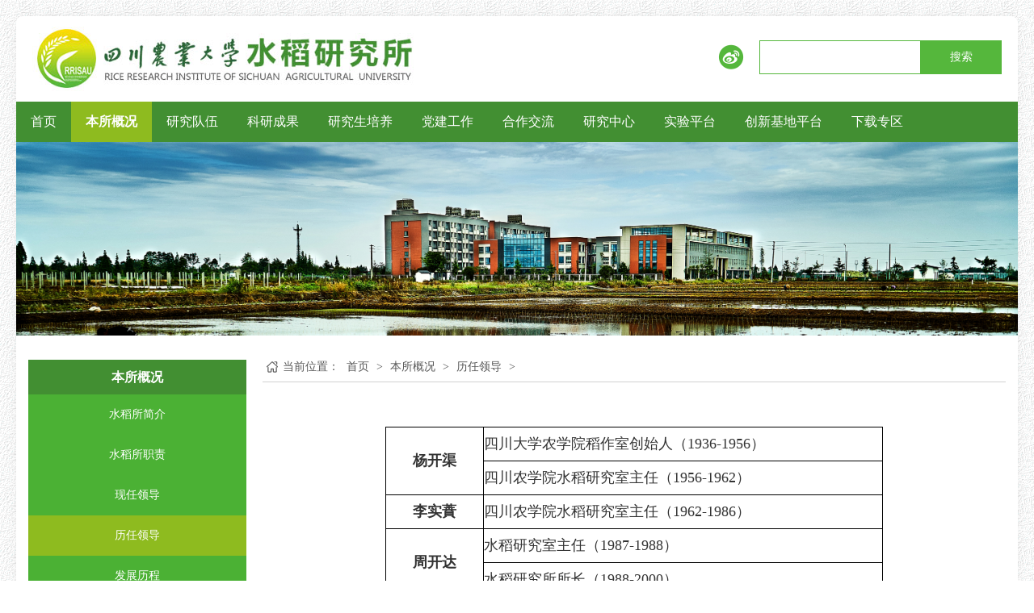

--- FILE ---
content_type: text/html
request_url: https://rice.sicau.edu.cn/xygk1/lrld.htm
body_size: 9035
content:
<!DOCTYPE html>
<html lang="zh-CN">
 <head>
  <!--[if IE]><meta http-equiv="X-UA-Compatible" content="IE=edge,chrome=1"><![endif]-->
  <meta http-equiv="Content-Type" content="text/html; charset=UTF-8" />
  <title>历任领导-四川农业大学水稻研究所</title><meta name="pageType" content="2">
<meta name="pageTitle" content="历任领导">
<META Name="keywords" Content="四川农业大学水稻研究所" />

  
  <meta name="description" content="四川农业大学水稻研究所">
  <meta name="apple-mobile-web-app-capable" content="yes" />
  <meta content="black" name="apple-mobile-web-app-status-bar-style" />
  <meta name="format-detection" content="telephone=no" />
  <link href="../favicon.ico" rel="Shortcut Icon" type="image/x-icon" />
  <link href="../dfiles/12775/dfiles/6126/public/static/layui/css/layui.css" rel="stylesheet" />
  <link href="../dfiles/12775/dfiles/6126/public/home/css/style.css" media="all" rel="stylesheet" type="text/css" />
 <style type="text/css">
     body{
     background:url(../dfiles/12775/dfiles/6126/uploads/download/2019-06-21/5d0c356275b2e.png) repeat #fff;}
 </style>
<!-- ====================== 自定义顶部js文件 部分 =============== -->


<!-- ====================== 自定义顶部js文件 结束 =============== -->
 <!--Announced by Visual SiteBuilder 9-->
<script language="javascript" src="../_sitegray/_sitegray.js"></script>
<!-- CustomerNO:77656262657232307476465753545742000400024053 -->
<link rel="stylesheet" type="text/css" href="../danye.vsb.css" />
<script type="text/javascript" src="/system/resource/js/counter.js"></script>
<script type="text/javascript">_jsq_(1217,'/danye.jsp',-1,1663767333)</script>
</head>
 <body>
 <div class="layui-container">
  <!--topad-->
  <div class="header">
    <!-- header-center logo部分 -->
    <div class="header-center">
      <div class="inner">
        <div class="logo">
          <a href="">
<!-- 网站logo图片地址请在本组件"内容配置-网站logo"处填写 -->
<a href="../index.htm" title="水稻研究所2020"><img src="../images/logo.jpg" width="477" height="80" border="0" alt="水稻研究所2020" title="水稻研究所2020"></a></a>
        </div>

          <div class="right_box"><!-- 3.1.3版本 -->



<script language="javascript" src="/system/resource/js/base64.js"></script><script language="javascript" src="/system/resource/js/jquery/jquery-latest.min.js"></script><script language="javascript" src="/system/resource/vue/vue.js"></script><script language="javascript" src="/system/resource/vue/bluebird.min.js"></script><script language="javascript" src="/system/resource/vue/axios.js"></script><script language="javascript" src="/system/resource/vue/polyfill.js"></script><script language="javascript" src="/system/resource/vue/token.js"></script><LINK href="/system/resource/vue/static/element/index.css" type="text/css" rel="stylesheet"><script language="javascript" src="/system/resource/vue/static/element/index.js"></script><script language="javascript" src="/system/resource/vue/static/public.js"></script><script language="javascript" src="/system/resource/openapp/search/js/containsHtmlTags.js"></script><script language="javascript" src="/system/resource/openapp/search/layui/layui.js"></script><div class="layui-form">
<div style="float: left;margin-right: 20px;margin-top: 5px;"><a target="_blank" href="https://weibo.com/u/7768051266"><i class="layui-icon layui-icon-login-weibo" style="font-size: 30px;color:#55b73c;"></i></a></div>
<div id="divu1" class="layui-form component" style="margin-top:0px;"></div>
<script type="text/html" id="htmlu1">
    <div id="appu1">
        <div v-if="!isError" >
    
              <input type="text" name="showkeycode"  value="请输入搜索关键词" lay-verify="title" autocomplete="off" onfocus="if (this.value=='请输入搜索关键词'){this.value='';this.style.color='#000000'}" onblur="if (this.value==''){this.value='请输入搜索关键词';;this.style.color='#aaaaaa'}" class="layui-input" style="float: left; color: rgb(170, 170, 170);" autocomplete=off v-model=query.keyWord @keyup.enter="onSubmit">
              <button class="layui-btn" v-on:click="onSubmit()">搜索</button>
        
    
        </div>
        <div v-if="isError" style="color: #b30216; font-size:18px;text-align: center;padding:20px;">
            应用维护中！
        </div>
    </div>
</script>
<script>
    $("#divu1").html($("#htmlu1").text());
</script>
<script>
    var appOwner = "1663767333";
    var token = 'tourist';
    var urlPrefix = "/aop_component/";

    jQuery.support.cors = true;
    $.ajaxSetup({
        beforeSend: function (request, settings) {
            request.setRequestHeader("Authorization", token);
            request.setRequestHeader("owner", appOwner);
        }
    });

    new Vue({
        el: "#appu1",
        data: function () {
            return {
                query: {
                    keyWord: "",//搜索关键词
                    owner: appOwner,
                    token: token,
                    urlPrefix: urlPrefix,
                    lang:"i18n_zh_CN"
                },
                isError: false
            }
        },
        mounted: function () {
            var _this = this;
            // _this.init();
        },
        methods: {
            init: function(){
                $.ajax({
                    url: "/aop_component//webber/search/test",
                    type: "get",
                    success: function (response) {
                        if (response.code == "0000") {
                        } else if (response.code == "220") {
                            _this.isError = true;
                            console.log(response);
                        } else if (!response.code) {
                            _this.isError = true;
                            console.log(response);
                        }
                    },
                    error: function (response) {
                        _this.isError = true;
                    }
                });
            },
            onSubmit: function (e) {
                var url = "/aop_views/search/modules/resultpc/soso.html";
                if ("10" == "1" || "10" == "2") {
                    url = "" + url;
                }
                var _this = this;
                var query = _this.query;
                if (url.indexOf("?") > -1) {
                    url = url.split("?")[0];
                }
                if (query.keyWord) {
                    var query = new Base64().encode(JSON.stringify(query));
                    window.open(url + "?query=" + query);
                } else {
                    alert("请填写搜索内容")
                }
            },
        }
    })
</script>
</div>

<script>
   var appElementu1 = document.querySelector("#appu1");
   if (appElementu1 && appElementu1.__vue__) {

   } else {
      $("#divu1").html($("#htmlu1").text());
      var appOwner = "1663767333";   
      var urlPrefix = "/aop_component/";
      var ifLogin="";
      var token = ifLogin=='true'?gettoken(10, true).trim():'tourist';
      if (containsHtmlTags(token) || !token) { 
         token = 'tourist';
      }
      jQuery.support.cors = true;
      $.ajaxSetup({
        beforeSend: function (request, settings) {
            request.setRequestHeader("Authorization", token);
            request.setRequestHeader("owner", appOwner);
        }
      });
      var queryInfou1 = {
        query: {
            keyWord: "",//搜索关键词
            owner: appOwner,
            token: token,
            urlPrefix: urlPrefix,
            lang:"i18n_zh_CN"
        },
        isError: false
      };
      function keyUpFunu1(e){
        var theEvent = e || window.event;
        var keyCode = theEvent.keyCode || theEvent.which || theEvent.charCode;
        if(keyCode == 13){
          onSubmitu1();
        }
      };

      function onSubmitu1(e) {
        queryInfou1.query.keyWord= $("#appu1  .qwss").val();
        
        var url = "/aop_views/search/modules/resultpc/soso.html";      
        if ("10" == "1" || "10" == "2") {
           url = "" + url;
        }
        var query = queryInfou1.query;
        if (url.indexOf("?") > -1) {
            url = url.split("?")[0];
        }
        if (query.keyWord) {
            var query = new Base64().encode(JSON.stringify(query));
            window.open(url + "?query=" + query);
        } else {
            alert("请填写搜索内容")
        }
      };
   }
</script></div>
    </div>
    </div>
  </div>

  <!-- nav  -->
     <div class="navBar">
         <ul class="nav clearfix">
             <li class="m ">
                                  <h3><a href="../index.htm">首页</a></h3>
                                  
                                  <ul class="sub">
                         <li><a href="../index/sdslsjc.htm" title="水稻所历史集萃">水稻所历史集萃</a></li>
 </ul>
 </li>


             <li class="m on">
                                  <h3><a href="sdsjj.htm">本所概况</a></h3>
                                  
                                  <ul class="sub">
                         <li><a href="sdsjj.htm" title="水稻所简介">水稻所简介</a></li>
                         <li><a href="sdszz.htm" title="水稻所职责">水稻所职责</a></li>
                         <li><a href="xrld.htm" title="现任领导">现任领导</a></li>
                         <li><a href="lrld.htm" title="历任领导">历任领导</a></li>
                         <li><a href="fzlc.htm" title="发展历程">发展历程</a></li>
                         <li><a href="jgsz.htm" title="机构设置">机构设置</a></li>
                         <li><a href="lxwm.htm" title="联系我们">联系我们</a></li>
 </ul>
 </li>


             <li class="m ">
                                  <h3><a href="../szdw1/ztjs.htm">研究队伍</a></h3>
                                  
                                  <ul class="sub">
                         <li><a href="../szdw1/ztjs.htm" title="总体介绍">总体介绍</a></li>
                         <li><a href="../szdw1/yjtd.htm" title="研究团队">研究团队</a></li>
                         <li><a href="../szdw1/scslmgzs.htm" title="四川省劳模工作室">四川省劳模工作室</a></li>
 </ul>
 </li>


             <li class="m ">
                                  <h3><a href="../jxky1/hjcg.htm">科研成果</a></h3>
                                  
                                  <ul class="sub">
                         <li><a href="../jxky1/hjcg.htm" title="获奖成果">获奖成果</a></li>
                         <li><a href="../jxky1/kyxm.htm" title="科研项目">科研项目</a></li>
                         <li><a href="../jxky1/sdpz.htm" title="审定品种">审定品种</a></li>
                         <li><a href="../jxky1/pzbh.htm" title="品种保护">品种保护</a></li>
                         <li><a href="../jxky1/jqlw.htm" title="近期论文">近期论文</a></li>
                         <li><a href="../jxky1/sqzl.htm" title="授权专利">授权专利</a></li>
                         <li><a href="../jxky1/qtjx.htm" title="其他奖项">其他奖项</a></li>
 </ul>
 </li>


             <li class="m ">
                                  <h3><a href="../zsjy1/pygk.htm">研究生培养</a></h3>
                                  
                                  <ul class="sub">
                         <li><a href="../zsjy1/pygk.htm" title="培养概况">培养概况</a></li>
                         <li><a href="../zsjy1/zysz.htm" title="专业设置">专业设置</a></li>
                         <li><a href="../zsjy1/dsxx.htm" title="导师信息">导师信息</a></li>
                         <li><a href="../zsjy1/zdyjs.htm" title="在读研究生">在读研究生</a></li>
                         <li><a href="../zsjy1/ytfc.htm" title="研途风采">研途风采</a></li>
                         <li><a href="../zsjy1/byyjs.htm" title="毕业研究生">毕业研究生</a></li>
                         <li><a href="../zsjy1/yjshj.htm" title="研究生获奖">研究生获奖</a></li>
                         <li><a href="../zsjy1/zsxx.htm" title="招生信息">招生信息</a></li>
                         <li><a href="../zsjy1/jyxx.htm" title="就业信息">就业信息</a></li>
 </ul>
 </li>


             <li class="m ">
                                  <h3><a href="../djgz1/zbjs.htm">党建工作</a></h3>
                                  
                                  <ul class="sub">
                         <li><a href="../djgz1/zbjs.htm" title="支部建设">支部建设</a></li>
                         <li><a href="../djgz1/djfc.htm" title="党建风采">党建风采</a></li>
                         <li><a href="../djgz1/xxzl.htm" title="学习资料">学习资料</a></li>
 </ul>
 </li>


             <li class="m ">
                                  <h3><a href="../djzc1/gnwjl.htm">合作交流</a></h3>
                                  
                                  <ul class="sub">
                         <li><a href="../djzc1/gnwjl.htm" title="国内外交流">国内外交流</a></li>
                         <li><a href="../djzc1/xshd.htm" title="学术活动">学术活动</a></li>
                         <li><a href="../djzc1/xyh.htm" title="校友会">校友会</a></li>
 </ul>
 </li>


             <li class="m ">
                                  <h3><a href="../xsgz1/sdjyzyyjzx.htm">研究中心</a></h3>
                                  
                                  <ul class="sub" style="width:240px;">
                         <li><a href="../xsgz1/sdjyzyyjzx.htm" title="水稻基因资源研究中心">水稻基因资源研究中心</a></li>
                         <li><a href="../xsgz1/sdpzglyjzx.htm" title="水稻品种改良研究中心">水稻品种改良研究中心</a></li>
                         <li><a href="../xsgz1/sdcyjsyjzx.htm" title="水稻产业技术研究中心">水稻产业技术研究中心</a></li>
                         <li><a href="../xsgz1/ydylnkjyjzx.htm" title="一带一路农科教研究中心">一带一路农科教研究中心</a></li>
                         <li><a href="../xsgz1/hcswxhjybjzx.htm" title="合成生物学和基因编辑中心">合成生物学和基因编辑中心</a></li>
 </ul>
 </li>


             <li class="m ">
                                  <h3><a href="../kypt/mzjcpt.htm">实验平台</a></h3>
                                  
                                  <ul class="sub">
                         <li><a href="../kypt/mzjcpt.htm" title="米质检测平台">米质检测平台</a></li>
                         <li><a href="../kypt/zjsjcpt.htm" title="重金属检测平台">重金属检测平台</a></li>
                         <li><a href="../kypt/nycljcpt.htm" title="农药残留检测平台">农药残留检测平台</a></li>
                         <li><a href="../kypt/pzDUScdpt.htm" title="品种DUS测定平台">品种DUS测定平台</a></li>
                         <li><a href="../kypt/DNAzwcdpt.htm" title="DNA指纹测定平台">DNA指纹测定平台</a></li>
 </ul>
 </li>


             <li class="m ">
                                  <h3><a href="../szdsys/scsnyswjsgcyjzx.htm">创新基地平台</a></h3>
                                  
                                  <ul class="sub" style="width:320px;">
                         <li><a href="https://cecklab.sicau.edu.cn/" title="省重点实验室">省重点实验室</a></li>
                         <li><a href="https://xnzw.sicau.edu.cn/" title="教育部重点实验室">教育部重点实验室</a></li>
                         <li><a href="../szdsys/scsnyswjsgcyjzx.htm" title="四川省农业生物技术工程研究中心">四川省农业生物技术工程研究中心</a></li>
                         <li><a href="../szdsys/xnzwjyzyfjylygjzdsys.htm" title="西南作物基因资源发掘与利用国家重点实验室">西南作物基因资源发掘与利用国家重点实验室</a></li>
                         <li><a href="../szdsys/scsgjkjhzj.htm" title="四川省国际科技合作基地">四川省国际科技合作基地</a></li>
 </ul>
 </li>


             <li class="m ">
                                  <h3><a href="../xzzq1/jszy.htm">下载专区</a></h3>
                                  
                                  <ul class="sub">
                         <li><a href="../xzzq1/jszy.htm" title="教师专用">教师专用</a></li>
                         <li><a href="../xzzq1/xszy.htm" title="学生专用">学生专用</a></li>
 </ul>
 </li>

</ul>
     </div>
  <!-- ====================== header部分结束 ==================== -->

    <!-- ====================== 主体部分 开始 ==================== -->
    
            <div class="fullSlide1">
    <div class="bd">
    <ul>    <script language="javascript" src="/system/resource/js/dynclicks.js"></script>  <li style="background:url('../images/02.jpg') top center no-repeat;background-size:100%;"><a href="" title="">&nbsp;</a></li>
</ul>
    </div>
      <!--<div class="hd">-->
        <!--<ul>-->
            <!---->
            <!--<li></li>-->
        <!---->
        <!--</ul>-->
      <!--</div>-->
</div>
    <div class="mian">
       
        <div class="page_box">
            <div class="page_box_left"><h3>
本所概况</h3>
                                <ul class="layui-nav layui-nav-tree layui-bg-cyan layui-inline" lay-filter="demo"><li class="layui-nav-item ">
<a href="sdsjj.htm">水稻所简介</a>
</li>
<li class="layui-nav-item ">
<a href="sdszz.htm">水稻所职责</a>
</li>
<li class="layui-nav-item ">
<a href="xrld.htm">现任领导</a>
</li>
<li class="layui-nav-item layui-nav-itemed">
<a href="lrld.htm">历任领导</a>
</li>
<li class="layui-nav-item ">
<a href="fzlc.htm">发展历程</a>
</li>
<li class="layui-nav-item ">
<a href="jgsz.htm">机构设置</a>
</li>
<li class="layui-nav-item ">
<a href="lxwm.htm">联系我们</a>
</li>
</ul>
                </div>
            <div class="page_box_right">
            <div class="page_title_right">
                    <div>当前位置：
    <a href="../">首页</a> &gt;  
                     
           <a href="sdsjj.htm">本所概况</a> &gt;
           <a href="lrld.htm">历任领导</a> &gt;
</div>
            </div>
                    <div class="page_box_news"><p>





<script language="javascript" src="/system/resource/js/ajax.js"></script><script language="javascript">_getBatchClickTimes('null',1663767333,'wbnews','u7')</script>
<script>function seeContenta7(contentid,size,displayid){	document.getElementById(contentid).innerHTML = '[';	for(var i=0;i<=size;i++){		var allcontentid = contentid+(i+1);		if(allcontentid==displayid){			document.getElementById(contentid).innerHTML += " <span id='"+allcontentid+"' name='"+allcontentid+"'  >"+(i+1)+"</span> ";			document.getElementById(displayid).style.display = 'block';		}else{			document.getElementById(contentid).innerHTML += " <span style='cursor:pointer' id='"+allcontentid+"' name='"+allcontentid+"' onclick=seeContenta7('"+contentid+"','"+size+"','"+allcontentid+"')  >"+(i+1)+"</span> ";			document.getElementById(allcontentid).style.display = 'none';		}	}	document.getElementById(contentid).innerHTML += ']';}</script>
<script language="javascript" src="/system/resource/js/news/mp4video.js"></script>
<script>_addDynClicks('wbnews',1663767333,2703)</script>
<p>
    <div id="vsb_content_2703_u71"><div id="vsb_content"><p style="text-align: left;">&nbsp;</p>
<table align="center" cellspacing="0" cellpadding="0" data-sort="sortDisabled">
 <colgroup>
  <col width="113" style="width: 113px;">
  <col width="368" style="width: 368px;">
 </colgroup>
 <tbody>
  <tr height="40" class="firstRow" style="height: 40px;">
   <td width="120" height="80" align="center" valign="middle" rowspan="2" style="border-width: 1px; border-style: solid; border-color: windowtext windowtext black; background-color: transparent;"><strong><span style="font-family: 微软雅黑,Microsoft YaHei; font-size: 18px;">杨开渠</span></strong></td>
   <td width="487" style="border-width: 1px; border-style: solid; border-color: windowtext windowtext windowtext black; background-color: transparent;"><span style="font-family: 微软雅黑,Microsoft YaHei; font-size: 18px;">四川大学农学院稻作室创始人（1936-1956）</span></td>
  </tr>
  <tr height="40" style="height: 40px;">
   <td width="7" height="40" style="border-width: 1px; border-style: solid; border-color: black windowtext windowtext black; background-color: transparent;"><span style="font-family: 微软雅黑,Microsoft YaHei; font-size: 18px;">四川农学院水稻研究室主任（1956-1962）</span></td>
  </tr>
  <tr height="40" style="height: 40px;">
   <td width="7" height="40" align="center" valign="middle" style="border-width: 1px; border-style: solid; border-color: black windowtext windowtext; background-color: transparent;"><strong><span style="font-family: 微软雅黑,Microsoft YaHei; font-size: 18px;">李实蕡</span></strong></td>
   <td width="486" style="border-width: 1px; border-style: solid; border-color: black windowtext windowtext black; background-color: transparent;"><span style="font-family: 微软雅黑,Microsoft YaHei; font-size: 18px;">四川农学院水稻研究室主任（1962-1986）</span></td>
  </tr>
  <tr height="40" style="height: 40px;">
   <td width="7" height="80" align="center" valign="middle" rowspan="2" style="border-width: 1px; border-style: solid; border-color: black windowtext; background-color: transparent;"><strong><span style="font-family: 微软雅黑,Microsoft YaHei; font-size: 18px;">周开达</span></strong></td>
   <td width="493" style="border-width: 1px; border-style: solid; border-color: black windowtext windowtext black; background-color: transparent;"><span style="font-family: 微软雅黑,Microsoft YaHei; font-size: 18px;">水稻研究室主任（1987-1988）</span></td>
  </tr>
  <tr height="40" style="height: 40px;">
   <td width="7" height="40" style="border-width: 1px; border-style: solid; border-color: black windowtext windowtext black; background-color: transparent;"><span style="font-family: 微软雅黑,Microsoft YaHei; font-size: 18px;">水稻研究所所长（1988-2000）</span></td>
  </tr>
  <tr height="40" style="height: 40px;">
   <td width="7" height="40" align="center" valign="middle" style="border: 1px solid windowtext; background-color: transparent;"><strong><span style="font-family: 微软雅黑,Microsoft YaHei; font-size: 18px;">蒋国林</span></strong></td>
   <td width="486" style="border: 1px solid windowtext; background-color: transparent;"><span style="font-family: 微软雅黑,Microsoft YaHei; font-size: 18px;">党总支书记（1988-1995、2001-2009）</span></td>
  </tr>
  <tr height="40" style="height: 40px;">
   <td width="7" height="40" align="center" valign="middle" style="border-width: 1px; border-style: solid; border-color: black windowtext windowtext; background-color: transparent;"><strong><span style="font-family: 微软雅黑,Microsoft YaHei; font-size: 18px;">李&nbsp;&nbsp; 平</span></strong></td>
   <td width="486" style="border-width: 1px; border-style: solid; border-color: black windowtext windowtext black; background-color: transparent;"><span style="font-family: 微软雅黑,Microsoft YaHei; font-size: 18px;">副所长（1996-2001）</span></td>
  </tr>
  <tr height="40" style="height: 40px;">
   <td width="7" height="40" align="center" valign="middle" style="border-width: 1px; border-style: solid; border-color: black windowtext windowtext; background-color: transparent;"><strong><span style="font-family: 微软雅黑,Microsoft YaHei; font-size: 18px;">汪旭东</span></strong></td>
   <td width="486" style="border-width: 1px; border-style: solid; border-color: black windowtext windowtext black; background-color: transparent;"><span style="font-family: 微软雅黑,Microsoft YaHei; font-size: 18px;">副所长（1996-2005）</span></td>
  </tr>
  <tr height="40" style="height: 40px;">
   <td width="7" height="40" align="center" valign="middle" style="border: 1px solid windowtext; background-color: transparent;"><strong><span style="font-family: 微软雅黑,Microsoft YaHei; font-size: 18px;">朱建清</span></strong></td>
   <td width="486" style="border: 1px solid windowtext; background-color: transparent;"><span style="font-family: 微软雅黑,Microsoft YaHei; font-size: 18px;">党总支副书记（主持工作 &nbsp; 1995-2000）（2001-2005）</span></td>
  </tr>
  <tr height="40" style="height: 40px;">
   <td width="7" height="40" align="center" valign="middle" style="border-width: 1px; border-style: solid; border-color: black windowtext windowtext; background-color: transparent;"><strong><span style="font-family: 微软雅黑,Microsoft YaHei; font-size: 18px;">李&nbsp;&nbsp; 平</span></strong></td>
   <td width="486" style="border-width: 1px; border-style: solid; border-color: black windowtext windowtext black; background-color: transparent;"><span style="font-family: 微软雅黑,Microsoft YaHei; font-size: 18px;">所长（2001-2020）</span></td>
  </tr>
  <tr height="40" style="height: 40px;">
   <td width="7" align="center" valign="middle" rowspan="3" colspan="1" style="border-width: 1px; border-style: solid; border-color: windowtext windowtext black; background-color: transparent;"><strong><span style="font-family: 微软雅黑,Microsoft YaHei; font-size: 18px;">吴先军</span></strong></td>
   <td width="486" style="border-width: 1px; border-style: solid; border-color: black windowtext windowtext black; background-color: transparent;"><span style="font-family: 微软雅黑,Microsoft YaHei; font-size: 18px;">党总支副书记（2005-2009）</span></td>
  </tr>
  <tr height="40" style="height: 40px;">
   <td width="487" height="40" style="border: 1px solid windowtext; -ms-word-break: break-all; background-color: transparent;"><span style="font-family: 微软雅黑, &quot;Microsoft YaHei&quot;; font-size: 18px;">党总支书记（2009-2015）</span></td>
  </tr>
  <tr>
   <td height="36" rowspan="1" colspan="1" style="border: 1px solid windowtext; -ms-word-break: break-all;"><span style="font-family: 微软雅黑, &quot;Microsoft YaHei&quot;; font-size: 18px;">党委书记（2015-2023）</span></td>
  </tr>
  <tr height="40" style="height: 40px;">
   <td width="7" align="center" valign="middle" rowspan="2" colspan="1" style="border-width: 1px; border-style: solid; border-color: black windowtext windowtext; background-color: transparent;"><strong><span style="font-family: 微软雅黑,Microsoft YaHei; font-size: 18px;">李仕贵</span></strong></td>
   <td width="486" style="border-width: 1px; border-style: solid; border-color: black windowtext windowtext black; background-color: transparent;"><span style="font-family: 微软雅黑,Microsoft YaHei; font-size: 18px;">副所长（2005-2020）</span></td>
  </tr>
  <tr>
   <td height="29" rowspan="1" colspan="1" style="border: 1px solid windowtext; -ms-word-break: break-all;"><span style="font-family: 微软雅黑,Microsoft YaHei; font-size: 18px;">所长（2020-2024）</span></td>
  </tr>
 </tbody>
</table>
<p style="text-align: left;"><span style="font-family: 微软雅黑,Microsoft YaHei; font-size: 18px;">&nbsp;</span></p>
<p style="text-align: left;"><span style="font-family: 微软雅黑,Microsoft YaHei; font-size: 18px;">&nbsp;</span></p>
<hr>
<p style="text-align: center; line-height: 2em; text-indent: 0em; margin-top: 10px; margin-bottom: 15px;"><strong><span style="font-family: 微软雅黑,Microsoft YaHei; font-size: 20px;">简&nbsp;&nbsp;&nbsp;&nbsp;&nbsp; 介</span></strong></p>
<p style="text-align: justify; line-height: 2em; text-indent: 2em; margin-top: 10px; margin-bottom: 15px;"><strong><span style="font-family: 微软雅黑,Microsoft YaHei; font-size: 18px;">杨开渠</span></strong><span style="font-family: 微软雅黑,Microsoft YaHei; font-size: 18px;">（1902.10—1962.02），浙江诸暨人，著名农业教育家，水稻科学家。杨开渠被国务院任命为四川农学院首任院长，他最早在长江流域倡导种植双季稻，是世界上最早对再生稻开展系统研究且研究最为深入的学者。在抗战时期推广双季稻、再生稻，于民族危亡之际有力地推动了四川粮食增产，支持了全国抗战。</span></p>
<p style="text-align: center;"><img width="580" height="375" id="94lFTkSu" src="/__local/F/E9/0B/F4B61FC3ADA7445103E24A901A1_9A598DF7_5485E.png" vsbhref="vurl" vurl="/_vsl/FE90BF4B61FC3ADA7445103E24A901A1/9A598DF7/5485E" vheight=" 363px" vwidth=" 544px" orisrc="/__local/F/E9/0B/F4B61FC3ADA7445103E24A901A1_9A598DF7_5485E.png" class="img_vsb_content" style="width: 544px; height: 363px;"></p>
<p style="text-align: center;"><span style="font-family: 微软雅黑,Microsoft YaHei; font-size: 16px;">杨开渠被国务院任命为四川农学院首任院长</span></p>
<p style="text-align: center;"><span style="font-family: 宋体; text-decoration: underline;"><img width="435" height="603" id="75VORK5C" src="/__local/E/BC/56/1FAEC63F562D785C3BF81878ED8_1683EDD1_43A1B.png" vsbhref="vurl" vurl="/_vsl/EBC561FAEC63F562D785C3BF81878ED8/1683EDD1/43A1B" vheight=" 709px" vwidth=" 540px" orisrc="/__local/E/BC/56/1FAEC63F562D785C3BF81878ED8_1683EDD1_43A1B.png" class="img_vsb_content" style="width: 540px; height: 709px;"></span></p>
<p style="text-align: center;"><span style="font-family: 微软雅黑,Microsoft YaHei; font-size: 16px;">杨开渠院长从事水稻研究</span></p>
<p style="text-align: center;"><span style="font-family: 宋体;"><img width="554" height="737" id="29VORK5C" src="/__local/0/55/72/B4A0768593BB6AB5BE4846B66E0_5F12D7F6_7CEFB.png" vsbhref="vurl" vurl="/_vsl/05572B4A0768593BB6AB5BE4846B66E0/5F12D7F6/7CEFB" vheight=" 708px" vwidth=" 540px" orisrc="/__local/0/55/72/B4A0768593BB6AB5BE4846B66E0_5F12D7F6_7CEFB.png" class="img_vsb_content" style="width: 540px; height: 708px;"></span></p>
<p style="text-align: center;"><span style="font-family: 微软雅黑,Microsoft YaHei; font-size: 16px;">杨开渠院长</span></p>
<p><span style="font-family: 宋体;"><br></span></p>
<p><span style="font-family: 宋体;"></span></p>
<hr>
<p style="text-align: center; line-height: 2em; text-indent: 0em; margin-top: 10px; margin-bottom: 15px;"><span style="font-size: 20px;"><strong><span style="font-family: 微软雅黑,Microsoft YaHei;">简&nbsp;&nbsp;&nbsp;&nbsp;&nbsp; 介</span></strong></span></p>
<p style="text-align: justify; line-height: 2em; text-indent: 2em; margin-top: 10px; margin-bottom: 15px;"><strong><span style="font-family: 微软雅黑,Microsoft YaHei; font-size: 18px;">周开达</span></strong><span style="font-family: 微软雅黑,Microsoft YaHei; font-size: 18px;">（1933.04—2013.07），重庆江津人，中共党员，中国工程院院士，著名水稻育种专家。他首创了“籼亚种内品种间杂交培育雄性不育系的方法”，提出了“亚种间重穗型杂交稻超高产育种理论与技术”及“重穗稀植栽培技术”；创造了“光敏不育系生态育种方法和技术”，被誉为“西南杂交水稻之父”。</span></p>
<p style="text-align: center;"><img width="538" height="500" id="43VORK5C" src="/__local/0/05/3B/26F587A01259F52D98AE043F7D0_AA937651_8EB6E.png" vsbhref="vurl" vurl="/_vsl/0053B26F587A01259F52D98AE043F7D0/AA937651/8EB6E" vheight=" 497px" vwidth=" 531px" orisrc="/__local/0/05/3B/26F587A01259F52D98AE043F7D0_AA937651_8EB6E.png" class="img_vsb_content" style="width: 531px; height: 497px;"></p>
<p style="text-align: center;"><span style="font-family: 微软雅黑,Microsoft YaHei; font-size: 16px;">1999年海南“南繁”期间，周开达院士在田间劳作</span></p>
<p style="text-align: center;"><img id="44VORK5C" src="/__local/8/B2/F9/436F102FCCFF87E465887DCB559_B1F34BBD_63479.png" vsbhref="vurl" vurl="/_vsl/8B2F9436F102FCCFF87E465887DCB559/B1F34BBD/63479" vheight="" vwidth="" orisrc="/__local/8/B2/F9/436F102FCCFF87E465887DCB559_B1F34BBD_63479.png" class="img_vsb_content"></p>
<p style="text-align: center;"><span style="font-family: 微软雅黑,Microsoft YaHei; font-size: 16px;">周开达院士在<span style="background: white; color: black; font-family: 微软雅黑,Microsoft YaHei;">试验田里从事研究</span></span></p>
<p style="text-align: center;"><span style="background: white; color: black; font-family: 宋体;"><img id="225ErkJg" src="/__local/0/89/90/9436FD2E57F9042036D517EB82F_A700D7E4_76AD1.png" vsbhref="vurl" vurl="/_vsl/089909436FD2E57F9042036D517EB82F/A700D7E4/76AD1" vheight="" vwidth="" orisrc="/__local/0/89/90/9436FD2E57F9042036D517EB82F_A700D7E4_76AD1.png" class="img_vsb_content"></span></p>
<p style="text-align: center;"><span style="background: white; color: black; font-family: 微软雅黑,Microsoft YaHei; font-size: 16px;">周开达院士选育的超级稻——D优527</span></p>
<p style="text-align: center;"><span style="background: white; color: black; font-family: Calibri;"><img width="555" height="764" id="135ErkJg" src="/__local/9/CB/0E/271A32FA417865CD3E2266B9BB5_01E08B76_CAF69.png" vsbhref="vurl" vurl="/_vsl/9CB0E271A32FA417865CD3E2266B9BB5/01E08B76/CAF69" vheight=" 748px" vwidth=" 531px" orisrc="/__local/9/CB/0E/271A32FA417865CD3E2266B9BB5_01E08B76_CAF69.png" class="img_vsb_content" style="width: 531px; height: 748px;"></span></p>
<p style="text-align: center;"><span style="background: white; color: black; font-family: 微软雅黑,Microsoft YaHei; font-size: 16px;">“籼亚种内品种间杂交培育雄性不育及冈、D型杂交稻”获国家技术发明奖一等奖</span></p>
<p><span style="background: white; color: black; font-family: Calibri;"><span style="background: white; color: black; font-family: 宋体;"><br></span></span></p></div></div>
    <span id="vsb_content_2703_u7" name="vsb_content_2703_u7"></span><br /><br />
    
</p>
</p></div>
               </div> 
           </div>
       </div> 

    <!-- ====================== 主体部分 结束 ==================== -->

<!-- footer 开始 -->
  <div class="footer">
          <div class="copyRight">
            <div class="Rig" style="text-align: center;line-height: 30px;color:#fff;">
                <ul>    </ul>
            </div>
        <div class="bottomhtml">
            <p class="footer_nav"><script language="javascript" src="/system/resource/js/openlink.js"></script></p>
<p><!-- 版权内容请在本组件"内容配置-版权"处填写 -->
<p>Copyright © 2011 Auto Parts All Right Reserved&nbsp; &nbsp;https://rice.sicau.edu.cn&nbsp; &nbsp; 版权所有© 四川农业大学水稻研究所</p><p>地址：四川省成都市温江区惠民路211号 邮编611130 联系电话：028-86290903、 028-86290897 邮箱：sdsb2006@163.com</p></p>
   <p>
    <a href="http://www.chinaspc.com" target="_blank">巨高科技提供技术支持</a> 
</p> 
        </div>

        </div>
        <div class="clearfix"></div>
      
  </div>
  <script type="text/javascript" src="../dfiles/12775/dfiles/6126/public/static/jquery.js"></script>
  <script src="../dfiles/12775/dfiles/6126/public/static/layui/6bcf51e439e009c48c320bd2f5907cd3_layui.js" charset="utf-8"></script>
  
  <script type="text/javascript" src="../dfiles/12775/dfiles/6126/public/static/jquery.superslide.js"></script>
<script>
    $(function () {
        $(".icbox").hover(function () {
            $(this).find('div').show();
        }, function () {
            $(this).find('div').hide();
        });
        $(".icboxx").click(function () {
            $(this).find('div.hover_wrap').toggle();
        });
    })
    function enableEndToTop(){
      $('body,html').animate({scrollTop:0}, 600);
    }
      var ind = 0; //初始位置
      var nav= jQuery(".nav");
      var init = jQuery(".nav .m").eq(ind);
      var block = jQuery(".nav .block"); //滑块
      block.css({"left":init.position().left-0}); //初始化滑块位置
      nav.hover(function(){},function(){ block.animate({"left":init.position().left-0},100); }); //移出导航滑块返回

      jQuery(".nav").slide({ 
          type:"menu", //效果类型
          titCell:".m", // 鼠标触发对象
          targetCell:".sub", // 效果对象，必须被titCell包含
          delayTime:300, // 效果时间
          triggerTime:0, //鼠标延迟触发时间
          returnDefault:true,//on返回初始位置
          defaultIndex:ind,//初始位置
          startFun:function(i,c,s,tit){ //控制当前滑块位置
            block.animate({"left":tit.eq(i).position().left-0},100);
          }
        });
        
layui.use(['form','flow','layer','element'], function() {
    var form = layui.form
        ,flow = layui.flow
        ,element = layui.element
        ,layer=layui.layer
        ,$ = layui.$;
        $('.isou').click(function () {
            layer.open({
                type: 1,
                shade: 0.3,
                area: ['400px', '42px'],
                offset: ['20px','45%'],
                title: false, //不显示标题
                content: $('#sss') //捕获的元素，注意：最好该指定的元素要存放在body最外层，否则可能被其它的相对元素所影响
            });
        });
});
</script>
<script type="text/javascript">
  </script>
<div class="hidden" style="display: none !important;visibility: hidden !important;"></div>
 </div>
 <div class="layui-row end_to_top">
 <a id="end_to_top" onclick="enableEndToTop()"><span></span></a>
 </div>
 </body>
</html>



















--- FILE ---
content_type: text/css
request_url: https://rice.sicau.edu.cn/dfiles/12775/dfiles/6126/public/home/css/style.css
body_size: 63467
content:
/**layui官网
 By 翟旭*/
body{background:url(../images/bg.jpg) repeat #fff; font-family:'微软雅黑';}
hr {
    width: 100%;
    height: 1px;
    margin: 10px 0;
    border: 0;
    background-color: #e2e2e2;
    clear: both;}
a{color: #333;}
.clearfix:before, .clearfix:after {
    content: "";
    display: table;}
a:hover{ color:#f58f00;}
a.more{
    border: #dfdfdf 1px solid;
    background: rgba(255,255,255,.0);
    width: 360px;
    height: 58px;
    display: block;
    margin: 40px auto 50px;
    line-height: 58px;
    font-size: 20px;
    color: #838383;
    /*text-indent: 150px;*/
    border-radius: 30px;
    transition: all ease-out .3s;}
img{
	border: none;}
li,span{
	list-style-type: none;}
a{
	text-decoration: none;
	color: #333333;}
.clearfix:after{
	content:'';
	visibility:hidden;
	font-size:0;
	height:0;
	display:block;
	clear:both;}
a.more:hover{border:#f58f00 1px solid;}
/*上下翻页*/
.next,.prev{ float:right; display:block; width:26px; height:30px;line-height: 32px; border: 1px solid #e5e5e5; z-index: 999; overflow:hidden;  cursor:pointer;position: absolute;top:10px;}
.next i,.prev i{font-size:24px;font-weight: 400;}
.next{ right: -60px;}
.prev{ left: -60px;}
a:hover.next,a:hover.prev{border-color:#00acef;}
.prevStop,.nextStop,a:hover.prevStop,a:hover.nextStop{color:#e5e5e5; cursor:default;}
.layui-form{float: right;margin-top: 30px;}
.layui-tab-content{padding: 10px 0px;}
.layui-table[lay-even] tr:nth-child(even){background-color:#fff;}
.layui-table tr{}
.layui-tab-brief>.layui-tab-title{color:#9e401a;}
.layui-tab-title{border:none;text-align: center;top:0px;float:left;height:32px;margin-left:0px;}
.layui-tab-title a{border:none;height:32px; line-height:32px; font-size: 16px;color:#333333;display: block;float: left;}
.layui-tab-brief>.layui-tab-title .layui-this{color:#9e401a;border-bottom:2px solid #9e401a;}
.layui-tab-title .layui-this{color:#fff;height:32px;line-height:32px;border:none;}
.layui-tab-title li{font-size: 18px;width:180px;float: left;color:#9e401a;}
.layui-tab-title .layui-this:after{border:none;border-bottom: none;}
.layui-tab-brief>.layui-tab-more li.layui-this:after, .layui-tab-brief>.layui-tab-title .layui-this:after{border-bottom:2px solid #de5400;}
.layui-tab-title span{float: right; width:60px;font-size: 12px;line-height: 40px;}

.layui-nav-tree {
    width: 270px;
    border-radius: 0px;
    padding: 0;}
.layui-bg-cyan {
    background-color: #4bb134!important;}

.layui-nav-tree .layui-nav-item a {
    position: relative;
    height: 50px;
    line-height: 50px;
    text-overflow: ellipsis;
    overflow: hidden;
    white-space: nowrap;
    text-align: center;color:#fff;}
.layui-nav-tree .layui-nav-itemed {
    background: #8EBB1F!important;
}
.news_b,.w1200,.w-1200{width:1200px;margin:0 auto;position: relative;}
.layui-main{width: 1200px;}
.clearfix{display: block;    clear: both;}

.inner{width: 1200px; margin:0 auto;position: relative;}
.clear{clear: both;}
.layui-container{width: 1240px; margin:0 auto;background: #fff;border-radius:8px; padding:0px;-webkit-box-shadow: 0 0 15px rgba(0,0,0,0.06);box-shadow: 0 0 15px rgba(0,0,0,0.06);}

.pageBT { color: #575757; text-align: center; padding-top:30px;padding-bottom:30px; zoom:1;}
.pageBT .zh {border-bottom: 1px solid #e5e5e5;width: 586px;margin: 0px auto 22px;height: 20px;}
.pageBT .zh span { background-color: #fff; padding: 0px 32px; font-size:24px; position: relative; top: 6px;}
.pageBT .en {width: 100%; color: #cacaca; font-size: 14px;height: 20px;}

.topad { width: 100%;min-width: 1200px; height:92px;position:relative; background:#f2f2f2;}

.top { width: 100%;min-width: 1200px; height: 38px;position:relative; background:#f2f2f2;}
.top .huan { font-size: 12px; color: #323232; float: left; line-height: 38px;}
.top .huan b { margin-left: 10px; color: #e53f0d;}
.top .list1 { height: 38px; float: right;position:relative;}
.top .list1 li { height: 38px; line-height: 38px; float: left; position:relative;}
.top .list1 li i{color:#ff7800;padding-right: 10px;}
.top .list1 li a { font-size: 12px; float: left; margin-left: 8px; margin-right: 10px; line-height: 38px;}
.top .list1 li a span { font-size: 12px; float: left; height: 14px; display: inline-block; overflow: hidden; padding-top: 12px;}
.top .list1 li a span.pay { color: #9f2520; font-weight: bold;}
.top .list1 li div{display: none;position: absolute;z-index: 999;top: 38px;width:136px;height: 136px;}
.top .list1 li div img{width:136px;height: 136px;}

.header{width:100%;height:106px;margin-top:20px;}
/*header-top*/

/*header-center*/
.header-center{width: 100%;height:106px;}
.header-center .logo{height:80px;width:477px;float:left;margin-top: 13px;}
.header-center .logo img{-webkit-transition:all .3s linear;-moz-transition:all .3s linear;transition:all .3s linear;}
.header-center .logo img:hover{-webkit-transform:scale(1.02);-moz-transform:scale(1.02);transform:scale(1.02);}

.header-center .hot-phone{width:160px;height:117px;padding-left:35px;background: url(../images/top_phone.png) no-repeat left center;float: right;}
.header-center .hot-phone>p{color: #5c3005;font-size: 18px;text-indent: 5px;}
.header-center .hot-phone>i{font-size:26px;color:#a93b33;font-family: 'impact';font-style: normal; display:block;margin-left: 5px;line-height: 117px;}
.header-bottom{width: 100%;background-color: #5c2f05;}

.component{width: 265px; float: left;margin-top: 10px;}
.component .layui-input{width: 200px; border-color: #ef760e;border-radius: 0px; float: left; height: 38px; line-height: 38px; padding-left: 12px; background-color: #fff; color: #cccccc; font-size: 12px;}
.component .layui-btn{float: left;width: 64px; height: 38px;*height: 32px; line-height: 38px; background-color: #ef760e;color: #fff;border-radius:0px;}
.layui-breadcrumb a{line-height: 30px;}
.layui-breadcrumb a:hover{color: #333;}

#end_to_top {
	width: 105px;
	height: 42px;
	display: block;
	overflow: hidden;
	margin: 0 auto;
margin-top: 20px;
	position: relative;
	background: url(../images/end_to_top.png) no-repeat;
	cursor: pointer
;}
#end_to_top span {
	background: url(../images/end_to_top_arrow.png);
	display: block;
	width: 11px;
	height: 18px;
	position: absolute;
	left: 50%;
	margin-left: -6px;
	bottom: 0;
	transition: all .3s ease-in-out;
	-o-transition: all .3s ease-in-out;
	-moz-transition: all .3s ease-in-out;
	-webkit-transition: all .3s ease-in-out
;}
#end_to_top:hover span {
	bottom: 10px
;}

.navBar{ z-index:1; width:100%;height:50px; line-height:50px;background:#428f32;}
.nav{ position:relative;font-size:16px;}
.nav a{ color:#fff;}
.nav h3{ font-size:100%; font-weight:normal;}
.nav .m{ float:left;  position:relative; z-index:1;}
.nav .s{ float:left; width:3px; text-align:center; color:#D4D4D4; font-size:12px;}
.nav .on{}
.nav .on a{color:#fff;height:50px; font-weight: bold;background:#8ebb1f;}
.nav h3 a{ display:block; padding: 0 18px; text-align:center;line-height: 50px; font-weight:normal;}
.nav h3 a:hover{}
.nav .sub{ display:none; position:absolute;top:50px; z-index:9999; width: auto; min-width:132px; border:1px solid #E6E4E3; border-top:0;  background:#fff;}
.nav .sub li{ text-align:center; padding:0 8px; margin-bottom:-1px;}
.nav .sub li a{ display:block;  border-bottom:1px solid #E6E4E3; font-size: 14px; padding:8px 0; height:28px; line-height:28px; color:#666;font-weight:normal;background: none;}
.nav .sub li a:hover{ color:#8b641e;}
.nav .block{ height:3px; width:130px; background:#214c9b; position:absolute; left:0; top:47px; overflow:hidden;}

/* 首页banner部分 */
.fullSlide { width: 100%; min-width: 1200px; position: relative; height:738px;margin-top:106px;}
.fullSlide .bd { margin: 0 auto; width: 100% !important; position: relative; z-index: 0;}
.fullSlide .bd ul { width: 100% !important;}
.fullSlide .bd li { width: 100% !important; height: 738px; overflow: hidden; text-align: center;}
.fullSlide .bd li.on{}
.fullSlide .bd li a { display: block; height: 738px; position:absolute;left:50%; margin-left:-1000px;}

.fullSlide .hd { width: 100%; position: absolute; z-index: 1; bottom:20px; left: 0; height: 30px; line-height: 30px;}
.fullSlide .hd ul { text-align: center; padding-top: 5px; width: 1200px; margin: 0 auto;}
.fullSlide .hd ul li { cursor: pointer; font-weight: bold; display: inline-block; *display: inline; zoom: 1; width:10px; height:10px; border-radius:10px;background-color: #fff; line-height: 25px; text-align: center; margin: 5px; overflow: hidden; border:3px #815d0f solid;}
.fullSlide .hd ul .on { color: #ffffff; border: 3px #815d0f solid;background-color: #815d0f;}
.fullSlide .hd ul li img { width: 160px; height: 60px;}

.fullSlide1 { width: 100%; min-width: 1200px; position: relative; height:240px;}
.fullSlide1 .bd { margin: 0 auto; width: 100% !important; position: relative; z-index: 0;}
.fullSlide1 .bd ul { width: 100% !important;}
.fullSlide1 .bd li { width: 100% !important; height: 240px; overflow: hidden; text-align: center;background-size: 100%;}
.fullSlide1 .bd li a { display: block; height: 240px; position:absolute;left:50%; margin-left:-1000px;}

.fullSlide1 .hd { width: 100%; position: absolute; z-index: 1; bottom:20px; left: 0; height: 30px; line-height: 30px;}
.fullSlide1 .hd ul { text-align: center; padding-top: 5px; width: 1200px; margin: 0 auto;}
.fullSlide1 .hd ul li { cursor: pointer; font-weight: bold; display: inline-block; *display: inline; zoom: 1; width:10px; height:10px; border-radius:5px;background-color: #fff; line-height: 25px; text-align: center; margin: 5px; overflow: hidden; border: 1px #e4e4e4 solid;}
.fullSlide1 .hd ul .on { color: #ffffff; border: 1px #de6e00 solid;background-color: #d9293e;}
.fullSlide1 .hd ul li img { width: 160px; height: 60px;}




.focusBox { position: relative; width:100%; height:100%; overflow: hidden; font: 12px/1.5 Verdana, Geneva, sans-serif; text-align: left; background: white;}
.focusBox .pic img { width: 100%; height: 100%; display: block;}
.focusBox .txt-bg { position: absolute; top: 0; z-index: 1; height: 36px; width:100%;  background: #333; filter: alpha(opacity=40); opacity: 0.4; overflow: hidden;}
.focusBox .txt { position: absolute; top: 0; z-index: 2; height: 36px; width:100%; overflow: hidden;}
.focusBox .txt li{ height:36px; line-height:36px; position:absolute; bottom:-36px;}
.focusBox .txt li a{ display: block; color: white; padding: 0 0 0 10px; font-size: 12px; font-weight: bold; text-decoration: none;}
.focusBox .num { position: absolute; z-index: 3; bottom: 8px; right: 8px;}
.focusBox .num li{ float: left; position: relative; width: 18px; height: 15px; line-height: 15px; overflow: hidden; text-align: center; margin-right: 1px; cursor: pointer;}
.focusBox .num li a,.focusBox .num li span { position: absolute; z-index: 2; display: block; color: white; width: 100%; height: 100%; top: 0; left: 0; text-decoration: none;}
.focusBox .num li span { z-index: 1; background: black; filter: alpha(opacity=50); opacity: 0.5;}
.focusBox .num li.on a,.focusBox .num a:hover{ background:#f60;}

.focusBox1 { position: relative; width:310px; height:210px; overflow: hidden; font: 12px/1.5 Verdana, Geneva, sans-serif; text-align: left; background: white;}
.focusBox1 .pic img { width:310px; height: 210px; display: block;}
.focusBox1 .txt-bg { position: absolute; bottom: 0; z-index: 1; height: 36px; width:100%;  background: #333; filter: alpha(opacity=40); opacity: 0.4; overflow: hidden;}
.focusBox1 .txt { position: absolute; bottom: 0; z-index: 2; height: 36px; width:100%; overflow: hidden;}
.focusBox1 .txt ul{height:36px; line-height:36px;}
.focusBox1 .txt li{ height:36px; line-height:36px; position:absolute; bottom:-36px;}
.focusBox1 .txt li a{height:36px; line-height:36px;  display: block; color: white; padding: 0 0 0 10px; font-size: 12px; font-weight: bold; text-decoration: none;}
.focusBox1 .num { position: absolute; z-index: 3; bottom: 8px; right: 8px;}
.focusBox1 .num li{ float: left; position: relative; width: 18px; height: 15px; line-height: 15px; overflow: hidden; text-align: center; margin-right: 1px; cursor: pointer;}
.focusBox1 .num li a,.focusBox1 .num li span { position: absolute; z-index: 2; display: block; color: white; width: 100%; height: 100%; top: 0; left: 0; text-decoration: none;}
.focusBox1 .num li span { z-index: 1; background: black; filter: alpha(opacity=50); opacity: 0.5;}
.focusBox1 .num li.on a,.focusBox .num a:hover{ background:#f60;}


#caseal { width: 100%; margin-bottom: 20px;}
#caseal .box { width: 1200px; margin: 0 auto; text-align: center;}
#caseal .title { width: 100%; height: 43px;}
#caseal ul { padding: 5px 0;}
#caseal li { float: left; width: 280px; margin:0 10px;}
#caseal li.nomar { margin-right: 0px;}

#caseal li .img { height: 166px; width: 269px; overflow: hidden; padding: 3px;}
#caseal li .img img { width: 269px; height: 166px;}
#caseal li h5 { width: 271px; height: 50px; line-height: 50px; color: #333; font-size: 18px; overflow: hidden; font-weight: 400; text-overflow: ellipsis; -o-text-overflow: ellipsis; white-space: nowrap;}
#caseal li h5 a{color: #333;}
#caseal li .text { width: 255px; height: 100px; line-height: 25px; color:#747474; text-align: center;  font-size: 14px; padding: 0 10px;}
#caseal li .detailbtn { width: 275px; height: 50px; line-height: 50px;}
#caseal li .detailbtn a { display: inline-block; height: 30px; line-height: 30px; color: #fff; background: #ff7800; padding: 0 10px; font-size: 14px; border-style: none;}
#caseal li .detailbtn a:hover { color: #fff; cursor: pointer;}


.col2{width: 380px;width: 378px\9;}
.col3{width: 580px;width: 578px\9;}
.col4{width: 780px;width: 778px\9;}
.col6{width: 1180px;width: 1178px\9;}
.col235{width: 235px;width: 233px\9;}
.col945{width: 925px;width: 923px\9;}
.col775{width: 775px;width: 748px\9;overflow: hidden;}
.col410{width: 410px;width: 408px\9;}

.container{margin-bottom: 20px;}
.item{float: left;margin: 0 0px;background: #fff;}
.itemTit{height:32px;border: 1px solid #99bfe3;background:url(../images/ttt_06.jpg) 0px center no-repeat #f1f6fc;border-radius:5px;border-bottom-left-radius:0px;border-bottom-right-radius:0px;}
.ttt{background:url(../images/tttt_06.jpg) 0px center no-repeat #f1f6fc;}
.itemTit h3{float: left;height:32px;line-height:32px;font-size: 16px;padding-right: 10px; color:#fff;}
.itemTit .itemMore{float: right;color:#666;font-size: 12px;line-height:32px;transition: 0.3s;margin-right:10px;}
.itemTit .itemMore:hover{transform: scale(1.2);transition: 0.3s;}
.icoPlat{padding-left: 35px;}
.itemCon{padding:10px 0;border: 1px solid #99bfe3;border-top: 1px solid #dfe2e7;border-radius:5px;border-top-left-radius:0px;border-top-right-radius:0px;}
.listStyle li{line-height: 22px;padding: 4px 0;}
.listStyle li a{float: left;width: 274px;}
.listStyle li span{float: right;text-align: right;width: 64px;color: #999;}

.index_about{width: 100%;height: auto;}
.index_about .layui-row{width:1230px;}
.index_about .ainfo{}
.index_about .ainfo .pic{height:600px;overflow: hidden;border-radius: 3px;}
.index_about .ainfo .text{height:auto;line-height: 28px;text-align: center;margin-top: 20px;}
.index_about .ainfo .text a{-webkit-transition:all .2s linear;-moz-transition:all .2s linear;transition:all .2s linear;display: block;border: 1px solid #815d0f;color: #815d0f;border-radius:20px;width:110px;margin:30px auto 0px;}
.index_about .ainfo .text a:hover{background: #815d0f;color:#fff;}

.atype .pic{margin-bottom: 10px;height:64px;overflow: hidden;border-radius: 3px;text-align: center;margin-top:30px;}
.atype .text{height:auto;line-height: 28px;text-align: center;font-size: 16px;}
.atype .text a{display: block;}

.fuwuanli{width: 100%;height:auto;}

.component{width:300px; float: left;}
.component .layui-input{width:200px; border-color: #55b73c;border-radius: 0px; float: left; height: 42px; line-height: 42px; padding-left: 12px; background-color: #fff; color: #cccccc; font-size: 12px;}
.component .layui-btn{float: left;width:100px; height:42px;*height: 32px; line-height: 42px; background-color: #55b73c;color: #fff;border-radius:0px;}
.layui-breadcrumb a{line-height: 30px;}
.layui-breadcrumb a:hover{color: #333;}


.about{position: relative;height: 100%;z-index: 9;}
.about .content {
	margin: 0;
	height: 500px;}
.about p.description {
	float: left;
	position: absolute;
	top: 270px;
	left: 50%;
	width: 800px;
	padding: 140px 0 10px 0;
	line-height: 30px;
	height: 80px;
	margin-left: -400px;
	text-align: center;}
.about .fimg {
	background-repeat: no-repeat;
	background-position: top center;
	width: 100%;
	height: 250px;
	background: url(../images/1478691632966.jpg) top center no-repeat;}
.about a.more {
	position: absolute;
	left: 50%;
	margin-left: -100px;
	top: 490px;
	border-radius: 0px;
	width: 200px;
	height: 45px;
	font-size: 15px;
	font-family: '微软雅黑';
	color: #999;
	line-height: 46px;
	text-align: center;
	text-indent: inherit;}

#service{position: relative;height: 100%;z-index: 9;}
#service .pageBT .zh span{background-color: #f8f8f8;}

#servicelist {
	width: 1200px;
	margin: 0 auto;
	padding-top: 10px;
	position: relative;}
#servicelist .next,#servicelist .prev{top:185px;}
#service .wrapper {
	width: 100%;
	overflow: hidden;}
#service .content_list{margin-right:-25px;}
#servicelist .serviceitem {
	float: left;
	text-align: center;
	height: 396px;
	min-height: 396px;
	margin-bottom: 50px;
	padding-bottom: 0;
	background: #fff;
	padding-top: 7px;
	margin-right: 25px;
	width: 383px;
	transition: all 0.3s ease-out 0s;}
#servicelist .serviceitem div {
	position: relative;
	left: 5%;
	*left: 0%;
	width: 90%;
	height: 40%;
	margin-left: 0;
	top: -4px;
	transition: all 0.1s;}

#servicelist .serviceitem a:hover div{
	position: relative;
	left: 5%;
	*left: 0%;
	width: 90%;
	height: 40%;
	top: -6px;}

#servicelist .serviceitem a div .more{width:120px;height:30px; line-height: 30px; margin: 20px auto 30px; font-size: 12px;text-align: center;border: #dfdfdf 1px solid;display: block;transition: all 0.3s ease-out 0s;}
#servicelist .serviceitem a:hover div .more{border-radius: 20px; color: #ff8000;  width:120px;height:30px; line-height: 30px; margin: 20px auto 30px; font-size: 12px;text-align: center;border:1px solid #ff8000;}


#servicelist .serviceitem a img {
	width: 360px;
	height: 200px;
	overflow: hidden;
	transition: all 0.3s ease-out 0s;
	position: relative;
	top: 0;
	margin-bottom: 24px;}
#servicelist .serviceitem div p.title {
	color: #595959;
	font-size: 16px;
	height: 40px;
	line-height: 40px;
	transition: all ease-out .2s;}
#servicelist .serviceitem div p.title::after {
	content: '';
	position: absolute;
	width: 34px;
	height: 1px;
	background:rgba(0, 0, 0, .2);
	left: 50%;
	margin-left: -17px;
	top:37px;}
#servicelist .serviceitem a:hover div p.title::after {
	height: 3px;
	top: 37px;
	background: #ff8000;}
#servicelist .serviceitem div p.description {
	font-size: 13px;
	line-height: 24px;
	height: 67px;
	overflow: hidden;
	margin-top: 0px;
	padding: 0 40px;
	color: #8D8D8D;}
.service_img {
	display: inline;}


.snext,.sprev{ float:right; display:block; width:36px; height:36px; border-radius: 36px; line-height: 32px; border: 1px solid #cacbca;color:#cacbca; z-index: 999; overflow:hidden;  cursor:pointer;position: absolute;top:40%;}
a:hover.snext,a:hover.sprev{border-color:#f08326;}
.snext i,.sprev i{font-size:24px;font-weight: 400;line-height: 36px;margin:6px;}
.snext{ right: -60px;}
.sprev{ left: -60px;}

#news{position: relative;height: 100%;z-index: 9;background: #fff;}
#news .pageBT .zh span{background-color: #fff;}

.news_con{width: 1200px;margin:0 auto;margin-bottom:60px;}

.ddd{
	float: left;
	width:1200px;
	height:170px;
	overflow: hidden;
	position: relative;
	z-index: 2;}

.ddd .bd li img{width:1200px;}
.ddd .bd li .tit{
	height:58px;
	position: absolute;
	line-height: 58px;
	width: 100%;
	bottom: 0;
	left: 0;
	text-align: left;
	text-indent: 20px;
	border-radius: 0;
	background: rgba(0,0,0,0.6);
	filter: progid:DXImageTransform.Microsoft.gradient(startColorstr='#66000000',endColorstr='#66000000');      /*ie6,ie7*/
	-ms-filter:"progid:DXImageTransform.Microsoft.gradient(startColorstr='#66000000', endColorstr='#66000000')";}
.ddd .bd li .tit p{
	font-size: 14px;
	color: #ffffff;}
.ddd .hd {
	height: 10px;
	position: absolute;
	z-index: 10;
	right:20px;
	bottom: 25px;
	overflow: hidden;}
.ddd .hd ul {
	overflow: hidden;
	zoom: 1;}
.ddd .hd ul li {
	float: left;
	margin-left: 15px;
	width: 10px;
	height: 10px;
	background:#fff;
	cursor: pointer;
	border-radius: 50%;}
.ddd .hd ul li.on {
	background: #d61f19;}

.slideBoxa{float: left;width:376px;height:264px;overflow: hidden;position: relative;z-index: 2;margin-left:10px;}
.slideBoxa .bd li{width:376px;height: 255px;overflow: hidden;position: relative;}
.slideBoxa .bd li img{width:376px;height: 255px;}
.slideBoxa .bd li .tit{
	height:50px;
	position: absolute;
	line-height: 40px;
	width: 100%;
	bottom: 0;
	left: 0;
	text-align: left;
	text-indent: 20px;
	border-radius: 0;
	background: rgba(0,0,0,0.6);
	filter: progid:DXImageTransform.Microsoft.gradient(startColorstr='#66000000',endColorstr='#66000000');      /*ie6,ie7*/
	-ms-filter:"progid:DXImageTransform.Microsoft.gradient(startColorstr='#66000000', endColorstr='#66000000')";}
.slideBoxa .bd li .tit p{
	font-size: 14px;
	color: #ffffff;}
.slideBoxa .hd {
	height: 10px;
	position: absolute;
	z-index: 10;
	right:20px;
	bottom: 15px;
	overflow: hidden;}
.slideBoxa .hd ul {
	overflow: hidden;
	zoom: 1;}
.slideBoxa .hd ul li {
	float: left;
	margin-left: 15px;
	width: 10px;
	height: 10px;
	background:#fff;
	cursor: pointer;
	border-radius: 50%;}
.slideBoxa .hd ul li.on {
	background: #d61f19;}

.slideBoxaa{float: left;width:365px;height:190px;overflow: hidden;position: relative;z-index: 2;}
.slideBoxaa .bd li .tit{height:32px;position: absolute;line-height:32px;width: 100%;bottom: 0;left: 0;text-align: left;text-indent: 20px;border-radius: 0;background: rgba(0,0,0,0.6);filter: progid:DXImageTransform.Microsoft.gradient(startColorstr='#66000000',endColorstr='#66000000');      /*ie6,ie7*/-ms-filter:"progid:DXImageTransform.Microsoft.gradient(startColorstr='#66000000', endColorstr='#66000000')";}
.slideBoxaa .bd li .tit p{font-size: 14px;color: #ffffff;}
.slideBoxaa .bd li img{width:365px;}
.slideBoxaa .hd {height:8px;position: absolute;z-index: 10;right:10px;bottom:10px;overflow: hidden;}
.slideBoxaa .hd ul {overflow: hidden;zoom: 1;}
.slideBoxaa .hd ul li {float: left;margin-left:5px;width:8px;height:8px;background:#fff;cursor: pointer;border-radius: 50%;}
.slideBoxaa .hd ul li.on {background: #d61f19;}


.newscon{
	width:96%;
        margin-left:2%;
	float: left;}
.newscon h2{
	text-align: center;
	font-size:22px;
	color: #f08326;
	margin-bottom:10px;}
.newscon h2 a{color: #f08326;}
.newscon p{
	font-size: 14px;
	color: #9b9b9b;
	line-height: 28px;
	text-align: justify;
	border-bottom: 1px dashed #c8c8c8;
	height:60px;}
.newscon p a{
	color:#f08326;}

.newscon ul li{
	font-size: 14px;
	line-height:30px;
	background: url(../images/jiantou.png) left center no-repeat;
	padding-left: 20px;
	overflow: hidden;
	height: 30px;}
.newscon ul li span{float: right;color:#999; font-size: 12px;}
.newscon ul li.ico{background:url(../images/icc_03.jpg) left center no-repeat;}
.newscon ul li a span{
	float: right;
	margin-right: 0;
	color: #9b9b9b;
	font-size: 14px;}


/*样式一*/
.news_cnt{width:1200px; margin:0 auto;}
.news_cnt li{width:379px; height:430px; float:left; margin-right:31px; position:relative;}
.news_cnt li .news_thumb{width:379px; height:200px; overflow:hidden;}
.news_thumb img{width:100%;}
.news_cnt li h3{font-size:16px; color:#000; margin-top:20px; text-align:justify; text-justify:inter-ideograph; word-wrap:break-word; word-break:break-all;}
.news_text{font-size:14px; color:#8d8d8d; margin-top:15px; line-height:1.7em;text-align:justify; text-justify:inter-ideograph; word-wrap:break-word; word-break:break-all;}
.news_cnt .news_last{margin-right:0;}
.news_cnt .more{width:120px;height:30px; line-height: 30px; margin: 20px auto 30px; font-size: 12px;text-align: center;border: #dfdfdf 1px solid;display: block;transition: all 0.3s ease-out 0s;}
.news_cnt a:hover .more{border-radius: 20px; color:#00aeef;  width:120px;height:30px; line-height: 30px; margin: 20px auto 30px; font-size: 12px;text-align: center;border:1px solid #00aeef;}
.news_cnt a:hover img{border:3px solid #00aeef;width:353px; margin:10px;}

.w1200{
	width: 1200px;
	overflow: hidden;}

.index_6_2{ width:1280px; margin:auto; margin-top:20px;margin-bottom:40px;}
.index_6_2_1{ width:1280px; min-height:575px; float:left;}
.index_6_2_2{ width:590px; min-height:575px; float:left;}

.index_6_2_1 .newspic{width: 1280px; height:330px; margin-bottom:20px;}
.index_6_2_1 .newspic ul li{display: block; float: left;position: relative;}
.index_6_2_1 .newspic ul li a{color: #fff;}
.index_6_2_1 .newspic ul li span{position: absolute;width: 100%;line-height: 36px;background:rgba(0,0,0,.6); text-align: center; left:0px;bottom:0px; z-index: 999;color: #fff;}

.index_6_2_1_1{ width:545px; height:60px; line-height:60px; float:left;}
.index_6_2_1_1 i.yi{ width:35px; height:60px; float:left; background-position:-24px -255px;}
.index_6_2_1_1 i.er{ width:35px; height:60px; float:left; background-position:-85px -255px;}
.index_6_2_1_1 h3{ float:left; font-size:25px; font-weight:300;}

.index_6_2_1_4{ width:368px; height:100px; padding-bottom:10px; border-bottom:#eeeeee solid 1px; margin-top:10px; float:left;}
.index_6_2_1_4 p{line-height:30px}
.index_6_2_1_4 p .layui-icon{color:#fe9344;margin-right:10px;}
.index_6_2_1_4 a{ text-decoration:none;}
.index_6_2_1_4_1{ width:130px; height:100px; text-align:center; float:left;overflow: hidden;}
.index_6_2_1_4_2{ width:222px; height:100px; padding:0 15px; float:left; overflow: hidden;padding-right: 0px;}
.index_6_2_1_4_2 a{color:#4E4E4e;}
.index_6_2_1_4_2 a:hover{color:#ff7f00;}
.index_6_2_1_4_1_1{ width:110px; height:75px; float:left; background-color:#ebebeb; line-height:85px; font-size:29px; color:#AAAAAA;}
.index_6_2_1_4_1_2{ width:110px; height:26px; float:left; background-color:#bbbbbb; line-height:26px; font-size:12px; color:#fff;}

.index_6_2_1_4_2 h5{ display:block; font-size:16px; margin-bottom:10px; color:#4E4E4E;}
.index_6_2_1_4_2 h2{ display:block; font-size:14px; margin-bottom:10px; color:#4E4E4E; text-align:left; padding:0px; font-weight:bold;}
.index_6_2_1_4_2 p{ display:block; font-size:12px; line-height:20px; color:#777777;}

.index_6_2_1_4:hover .index_6_2_1_4_1_1{  background-color:#ffb469; color:#fff;}
.index_6_2_1_4:hover .index_6_2_1_4_1_2{  background-color:#ff7f00;}


.specialefficacy { width: 100%; background: url(../images/index_18.jpg) no-repeat center top; height: 410px; position: relative;}
.specialefficacy ul {width: 1200px; margin: 0px auto; padding:80px 0px 0px;}
.specialefficacy ul li { float: left; width: 253px; text-align: center; color: #FFF; display: inline;}
.specialefficacy ul li p { margin: 0px auto; width: 187px; height: 194px; position: relative;background: #eb5f2a;border-radius:10px; font-family: Arial, Sans-serif; font-size: 125px; text-align: center; line-height: 194px; font-weight: bold; overflow: hidden;}
.specialefficacy ul li span { display: block; font-size: 18px; padding-top: 30px;}
.specialefficacy ul li.cur { width: 392px; margin-left: 25px;}
.specialefficacy ul li.cur p { width: 392px; background: #eb5f2a;border-radius:10px;}
.Line:after { display: block; content: " "; position: absolute; top: 50%; margin-top: -2px; background: #eb5f2a; width: 100%; height: 4px; z-index: 999;}

/*-------exchange--------*/

.exchange{height: 930px; background: url(../images/chuanglian_08.jpg) top center no-repeat #F0F0F0;}
.exchange p{font-size:16px; color: #ea9c16; font-weight: 600; text-align: center; margin-top: 10px;}
.exchange h1{margin-top: 50px; font-size: 36px; text-align: center; color: #9e401a; font-weight: normal;}
.exchange_b{width: 100%; height:645px; overflow: hidden; margin-top: 50px;display: none;}
.exchange_b ul li{width:370px; height:285px; margin:0 15px;margin-bottom:60px;  float: left; position: relative;}
.exchange_b li a img{width: 370px; height: 285px;}
.exchange_b li a p{font-size: 14px; color: #fff; text-align: center; font-weight: normal; width: 100%; line-height:40px; margin: 0;position: absolute; bottom: 0;background:rgba(0,0,0, 0.5);}
.exchange_b li:hover a p{color: #fff;}

/*--------motorola-------*/
.motorola{width: 100%; height:805px; background:#fff;}
.motorola p{font-size: 16px; color: #ea9c16; font-weight: 600; text-align: center; margin-top: 10px;}
.motorola h1{font-size: 36px; text-align: center; margin-top:50px; color: #9e401a; font-weight: normal;}

/*--------news--------*/
.news{width: 100%; height:455px;}

.mq-lineSlash2-title {
	position: relative;
	margin: 45px 0 45px;
	height: 1px;
	background: url(../images/title_bg.png) center center no-repeat;
	text-align: center;
	font-weight: 400;
	line-height: 16px;}
.mq-lineSlash2-title label {
	font-size: 14px;
	color: #999;
	line-height: 24px;}
.mq-lineSlash2-title .title-box {
	display: inline-block;
	*display: inline;
	vertical-align: middle;
	position: absolute;
	z-index: 10;
	top: -20px;
	left: 50%;
	margin-left: -100px;
	padding: 0 38px;}
.mq-lineSlash2-title .title-text {
	position: relative;
	display: block;
	font-size: 30px;
	color: #575757;
	line-height: 30px;}
.mq-lineSlash2-title .title-text i {
	position: absolute;
	display: block;
	width: 21px;
	height: 40px;
	top: 0;
	background: url(../images/icon.png) no-repeat 82% 0;}
.mq-lineSlash2-title .title-text i.start {
	left: -51px;}
.mq-lineSlash2-title .title-text i.end {
	right: -48px;}
.news_t{position: relative; z-index: 99; width: 200px; margin:0 auto; background:#f0f0f0;}
.news_t h1{margin-top: 50px; font-size: 36px; color: #ff7f00; text-align: center;}
.news_t p{font-size: 16px; color: #797979; font-weight: 600; text-align: center;}
.xian{position: relative; width: 100%; height: 2px; background: #b4b4b4; top: -40px;}
.news_b{height:665px; margin-top: 35px; width: 1200px; overflow: hidden;}
.news_b ul li{width: 568px; height: 164px; border-bottom: 1px solid #F0F0F0; margin-right: 32px; float: left;}
.li_l{margin-top: 30px; width: 110px;height: 110px; overflow: hidden; float: left;}
.li_r{margin-top: 30px; float: right; width: 446px; margin-left: 12px;}
.li_l h1{width: 110px; height: 84px; background: #ebebeb; font-size: 20px; color: #bbbbbb; text-align: center; line-height: 84px;}
.li_l p{width: 110px; height: 25px; background: #bbbbbb; font-size: 14px; text-align: center; line-height: 25px; color: #fff;}
.li_r h3{font-size: 16px; color: #333333;}
.li_r p{font-size: 14px; color: #797979; line-height: 25px; margin-top: 18px;} 
.news_b ul li:hover .li_l h1{background: #ffb469; color: #fff;}
.news_b ul li:hover .li_l p{background: #ff7f00; color: #fff;}

/* 团队 */
.foucebox {width:1200px;height:685px;position: relative;background-color: rgba(255,255,255,0.5);z-index: 999; box-shadow: #cbcbcb 0px 0px 20px;}
.foucebox .bd{position:relative;float:left;width:1200px;height:685px;overflow: hidden;}
.foucebox .showDiv {position:relative;width:1200px;height:685px;}
.foucebox .showDiv img {width:1200px;height:685px;}
.foucebox .showDiv p { display: none;}
.foucebox .showDiv h2 { display: none;}
.foucebox .showDiv h2 a {color:#8ecf12;font-weight:normal;}
.foucebox .foucebox_bg {position:absolute;left:20;bottom:0;width:580px;height:107px;opacity:0.6;z-index:8;overflow:hidden;}

.foucebox .ssPrev,.foucebox .ssNext{ position: absolute;left:-80px;top:250px; float: left;z-index:9;  width:40px; height:75px; color: #000;font-size: 30px;}
.foucebox .ssNext{left: 1235px; background: url(../images/rright.png) no-repeat;}
.foucebox .ssPrev{background: url(../images/lleft.png) no-repeat;}
.foucebox .ssNext:hover{left: 1235px; background: url(../images/rright_hover.png) no-repeat;}
.foucebox .ssPrev:hover{background: url(../images/lleft_hover.png) no-repeat;}
.foucebox .hd ul a.sPrev,.foucebox .hd ul a.sNext{display: none;}
.foucebox .hd{width:1160px; position: absolute;bottom:20px;left: 20px;text-align:center;}
.foucebox .hd ul{display:inline-block;}
.foucebox .hd ul li{width:50px; float:left; margin:0 0 0px 4px; display:inline; position:relative;border:3px solid #f4f0ff;}
.foucebox .hd ul a {display:block;width:50px;height:95px;}
.foucebox .hd ul img{width:130px; height:89px;}
.foucebox .hd ul a:hover .mask, .foucebox .hd ul .on .mask{display:none; position:relative;}
.foucebox .hd ul li a:hover, .foucebox .hd ul li.on{border-color: #845f1b;}
.foucebox .hd ul a:hover{color:#fff;}


.foucebox .ct{width:550px;height: 400px; float: right; position: relative;background: url(../images/yinhao.png) left 120px no-repeat;}
.foucebox .ct .index{width: 100px;font-family:'Impact'; height: 40px;position: absolute;left: 20px;bottom: 40px;font-size:60px;color:#f08326;}
.foucebox .ct .tit{width: auto;height:80px;background: url(../images/xiange.png) center bottom no-repeat;}
.foucebox .ct h2{width:auto;height:60px;overflow: hidden;margin-top: 20px;}
.foucebox .ct h2 a{width: 300px;height:60px;overflow: hidden;font-size: 30px;line-height:60px;color:#f08326; font-weight: bold;}
.foucebox .ct p{font-size: 18px;line-height: 40px;margin-top:40px;padding-left: 65px;}
/*---------huozuo----------*/
.Cooperatives{position: relative; z-index: 99; width: 200px; background: #fff; margin:0 auto;} 
.Cooperatives h1{margin-top: 50px; font-size: 36px; color: #797979; text-align: center;}
.Cooperatives p{font-size: 16px; color: #797979; font-weight: 600; text-align: center;}
.customer2{clear:both; height:380px;background:#fcfcfc;}
.i_service_t{ text-align:center; padding-top:30px; color:#4e4e4e; font-size:14.06px; line-height:40px; padding-bottom:43px;}
.i_service_t h2{ height:70px; line-height:70px;font-size: 36px;color: #ff9b01;font-weight: bold;}
.customer_list2{ width:1280px; margin:0 auto;}
.customer_list2 table{border-collapse:collapse;border-spacing:0;}
.customer_list2 table td{ border:1px solid #dfdfdf; width:20%; height:100px;}
.customer_list2 table td img{ width:250px; height:100px;padding: 4px; -webkit-filter: grayscale(0%); -moz-filter: grayscale(0%); -o-filter: grayscale(0%); filter: grayscale(0%); filter:alpha(opacity=100);opacity:1;}
.customer_list2 table td:hover img{-webkit-filter: grayscale(0%); -moz-filter:grayscale(0%); -o-filter: grayscale(0%); filter: grayscale(0%); filter:none;filter:alpha(opacity=100);opacity:1;}
.customer_list2 table td .partner_box{position:relative;width:219px; padding:0; position: relative;height:100px; z-index: 1;}
.customer_list2 .partner_box .cont1{width:253px;height:100px;overflow: hidden; position:absolute;top:0px;left:0px;z-index:2;filter:alpha(opacity=60);-moz-opacity:0.6;opacity:0.6;}
.customer_list2 .partner_box .cont2{width:253px;height:100px;overflow: hidden;filter:alpha(opacity=100);-moz-opacity:0;opacity:1;position:absolute;top:0px;left:0px;z-index:1;}
.customer_list2 .partner_box .cont1{transition:all .5s linear 10ms;} 
.customer_list2 .partner_box .cont2{transition:all .5s linear 10ms;} 

#online{background: url(../images/solutions_bg.jpg) top center no-repeat;padding-top: 10px;height:620px;}

.huoban{ width:100%;min-width: 1200px; overflow:hidden;}
.huoban .mian{width: 1200px; margin:0 auto;background: none;}
.huoban ul{ width:100%; margin:0 auto 30px; overflow:hidden;}
.huoban li{ float:left;font-size:14px; line-height:28px;height: auto; float: left; margin:0px 5px;}
.huoban li a{-moz-transition: all 0.3s  ease-in-out; -webkit-transition: all 0.3s  ease-in-out; transition: all 0.3s  ease-in-out; color:#d9d9d9;}


.link{padding:15px; overflow:hidden;background: #fff;}
.link .mian{width: 1200px; margin:0 auto;background: none;}
.link ul{ width:100%; overflow:hidden;}
.link li{ float:left; font-size:14px; line-height:36px;width: auto; height: auto; float: left; margin:0px 5px;}
.link li a{-moz-transition: all 0.3s  ease-in-out; -webkit-transition: all 0.3s  ease-in-out; transition: all 0.3s  ease-in-out; color:#666;}


.yqsb{width:940px; float: left;}
.yuyue{width: 230px; float: right;padding: 2px;}
.yuyue img{width: 230px; height: 230px;    margin-top: 15px;}

#case{background-color: #f8f8f8;}
.picScrollbox { width:1200px; margin: 0 auto; text-align: center;}
.picScroll-left {  position: relative;}

.picScroll-left .bd { padding-top: 10px;  margin-bottom:50px;width: 100%;*width: 1200px; overflow: hidden; position: relative;}
.picScroll-left .bd ul { overflow: hidden; zoom: 1;}
.picScroll-left .bd ul li { width: 284px; margin: 0 8px 0px; float: left; _display: inline; overflow: hidden; text-align: center;}
.picScroll-left .bd ul li .pic {height:207px; text-align: center; overflow: hidden; border: 1px solid #f1f1f1;padding:4px;}
.picScroll-left .bd ul li .pic img { width:274px;  display: block;  display: block; -webkit-transition: 0.5s; -moz-transition: 0.5s; -o-transition: 0.5s; transition: 0.5s;}
.picScroll-left .bd ul li a:hover .pic img { -webkit-transform:scale(1.1); transform:scale(1.1); opacity:1; filter:alpha(opacity=100);}
.picScroll-left .bd ul li a .title { line-height: 40px;height: 40px;}
.picScroll-left .bd ul li a:hover .title { line-height: 40px;}
/*.picScroll-left .bd ul li a:hover .title {display:inline-block;  height:40px;width: 225px; overflow: hidden; text-overflow: ellipsis; -o-text-overflow: ellipsis; white-space: nowrap; }*/

.picScrollbox .next,.picScrollbox .prev{top:110px;}

#imglist01 { width: 100%; margin-bottom: 20px;}
#imglist01 .box { width: 1200px; margin: 0 auto; text-align: center;}
#imglist01 ul { padding: 5px 0;}
#imglist01 li { float: left; width: 367px; height: 338px; margin:0 16px; padding-top: 20px;}
#imglist01 li .img { width: 367px; height: 298px;}
#imglist01 li .img img { width: 367px; height: 298px; display: block; -webkit-transition: 0.5s; -moz-transition: 0.5s; -o-transition: 0.5s; transition: 0.5s;}
#imglist01 li .img a:hover img { -webkit-transform:scale(1.1); transform:scale(1.1); opacity:1; filter:alpha(opacity=100);}
#imglist01 li h5 { width: 357px; height: 50px; line-height: 50px; font-weight: normal; font-size: 16px; overflow: hidden; text-overflow: ellipsis; -o-text-overflow: ellipsis; white-space: nowrap;}
#imglist01 li.last { margin-right: 0px;}

.member{width: 100%;}
.m_lists{width: 1200px;height: auto;margin: 0 auto;}
.m_lists ul li{width: 33.3%;float: left;height: 26px;line-height: 26px;background: url(../images/jlr_17.jpg) left center no-repeat;}
.m_lists ul li a{padding-left:12px;}

/* 合作伙伴 */
.douban{ width:1200px;margin:0 auto;position: relative;}
.douban .bd{height:auto;}
.douban .bd ul{ overflow:hidden; zoom:1;}
.douban .bd ul li{ float:left; width:230px; height:180px; margin-right:13px;}
.douban .bd ul li img{width: 230px; height:150px;}
.douban .bd ul li p{text-align: center;width: 100%;line-height:40px;height:40px;overflow: hidden;}

.agent-pc .service .item_wrapper:after {
    content: '';
    position: absolute;
    top: 0;
    height: calc(90% - 2px);
    width: calc(92% - 2px);
    border: 3px solid transparent;
    margin: 4%;
    transition: all ease-out .3s;}

.hotImg2{width: 100%;height:390px;float: left;position: relative;overflow: hidden;}
.hotImg2 img{	width: -webkit-calc(100% + 50px);
	width: calc(100% + 50px);
	opacity: 1;
	-webkit-transition: opacity 0.35s, -webkit-transform 0.35s;
	transition: opacity 0.35s, transform 0.35s;
	-webkit-transform: translate3d(-40px,0, 0);
	transform: translate3d(-40px,0,0);}

.mark{background:rgba(0,0,0,0.5);width: 100%;height:45px;bottom:0px;position: absolute;z-index: 999;}
.mark p{color:#fff;text-align: center;font-size: 14px;margin-top:40px;}
.mark p.t{font-size: 18px;margin-top:0px;color: #ffcc34;line-height:45px;color:#fff;}
.mark p span{padding: 0 20px;}

a:hover .hotImg2 img{-webkit-transform: translate3d(0,0,0);transform: translate3d(0,0,0);opacity:0.5;}
/*a:hover .hotImg2 .hotImg_f{display:none;}*/
a:hover .hotImg2 .mark{display: block;height: 100%;width: 100%;position: absolute;background:rgba(0,0,0,0.5);-webkit-transition: opacity 0.35s;
	transition: opacity 0.35s;}
a:hover .hotImg2 .mark p.t{margin-top: 50px;}


.Bottom_Nav{background:#f8f8f8;min-width:1200px;overflow:hidden;padding-top: 40px;}
.BottomNavCon{width:1200px;overflow:hidden; margin:0px auto; padding-top:50px; padding-bottom:35px;}
.BottomNavCon ul{ float:left;overflow:hidden; display:block;}
.BottomNavCon ul li{ float:left;padding-left:0px;padding-right:6px; width:140px;overflow:hidden; font-size:12px; line-height:30px;}
.BottomNavCon ul li a.one{ float:left;font-size: 16px;font-weight: bold;}
.BottomNavCon ul li a.one:link,.BottomNavCon ul li a.one:visited{ color:#333333;}
.BottomNavCon ul li a.one:hover{color:#333333; text-decoration:underline;}
.BottomNavCon ul li p{width:145px; float:left; margin:0px; padding-top:5px;}
.BottomNavCon ul li p a{ float:left; width:130px; font-size:14px;}
.BottomNavCon ul li p a:link,.BottomNavCon ul li p a:visited{ color:#333333;font-size:14px;}
.BottomNavCon ul li p a:hover{color:#333333; text-decoration:underline;}
.BottomNavCon .Rig{float:right; overflow:hidden;width:150px;}
.Rig{padding-top:20px; width:375px; float:right; overflow:hidden;font-size: 14px;}
.Rig ul li{width: 115px;float:right;margin: 0 5px;}
.Rig ul li img{width: 100%;}
.Rig ul li p{color: #fff;font-size: 14px;}
.footer {background: #428f32;min-width: 1200px;height: auto;color: #fff;padding-bottom:10px;border-bottom-left-radius: 8px;border-bottom-right-radius: 8px;}
.footer a{color: #fff;}
.footer .copyRight {text-align: left;width: 1200px;margin: 0 auto;}
.footer .copyRight .bottomnav { height: 40px;text-align: center;padding-top:20px; }
.footer .copyRight .bottomnav a { font-size: 16px; margin-top: 10px; margin-right: 2px; margin-left: 18px; }
.footer .copyRight .bottomhtml { font-size: 14px; line-height: 28px;padding:20px 0px 0px;text-align: center;}
.footer .copyRight .bottomhtml span{float: none;}

.footer_nav a{ font-size: 16px; margin-top: 10px; margin-right: 0px; margin-right:20px;font-weight: bold;}


.mian{min-width: 1200px;min-height:300px;}
.page_title_warp{width:100%; height:39px; position:relative; z-index:0;border-bottom:1px solid #f89e16; margin-bottom: 15px;}
.page_title{width:100%;height:39px;margin:0 auto;}
.page_title h1{color:#f89e16; font-size:14px;float:left; padding-left:0px; line-height: 39px;}
.page_title span{ background-repeat: no-repeat; text-align:right;color:#6d6d6d; line-height:39px; float:right;}
.page_title span a{color: #6d6d6d;}

.page_title_right{ text-align:left; width:910px; height:37px; color:#575757;margin-top: 20px; line-height:37px; float:left;border-bottom: 1px solid #d1d1d1;background:url(../images/home_09.png) 4px 11px no-repeat; padding-left: 25px;}

.page_title_right a{color:#575757; padding:0 5px;}


.menu2{ text-align:center; background:#fff;}
.menu2 a{ color:#666; font-size:16px; padding:20px 20px; line-height:20px;}
.menu2 a:hover , .menu2 a.currentNav{ color:#4bb134; font-weight: bold; border-bottom:2px solid #4bb134;}

.menu3{ text-align:center; background:#fff;margin-top:20px;}
.menu3 a{ color:#666; font-size:14px; padding:8px 20px; line-height:20px;border:1px solid #e5e5e5;margin:5px;border-radius: 3px;}
.menu3 a:hover , .menu3 a.currentNav{ color:#4bb134;border:1px solid #4bb134;}


.page_box{width:100%;height:auto;overflow:hidden;margin:0 auto; clear:both;}

.text-center{text-align: center; margin-bottom: 15px;}

.page_box_left{width:270px; height:auto; overflow:hidden; float:left;margin-left:15px;margin-bottom:15px;margin-top: 30px;}
.page_box_left h3{width: 270px;height:43px;text-align: center;font-size: 16px;background:#428f32;line-height:43px; color: #fff;font-weight: bold;}
.page_box_left_nav{width:270px; height:auto; overflow:hidden; background: #f8f8f8;padding-bottom:5px;}

.page_box_left_nav li{width:270px; line-height:50px;text-indent: 6em; border-top:1px solid #ececec;}

.page_box_left_nav li a{color:#575757; font-size:14px; display:block;} 

.page_box_left_nav li:hover{}

.page_box_left_nav li:hover a{color:#575757; font-weight: bold;}

.page_box_left_nav li.on{}

.page_box_left_nav li.on a{color:#575757; font-weight: bold;}
.page_box_left_nav li .sub li a{text-indent:7em;font-weight: normal;}
.page_box_left_nav li .sub li.on a{color:#575757; font-weight: bold;}

.page_box_right{width:920px;height:auto;overflow:hidden;float: right;margin-right: 15px;}
.page_box_right p{color:#333;}
.page_box_right p a{color:#333;}
.page_box_right .title{font-size: 16px;display: block;font-weight: 600;color: #4a4a4a;}
.page_box_right .title span{float: right;font-weight: normal; font-size: 12px;}
.layui-table p {line-height:30px;}
#fitslist{ width:auto; margin: auto; height:auto; background-color: #fff; padding: 15px;border-radius: 8px;}
#fitslist ul li{line-height:30px;background: url(../images/aside.png) no-repeat 0px 9px; color:#666; padding-left: 10px;}

#fitslist .index_6_2_1_4{ width:100%; height:110px; padding-bottom:25px; border-bottom:#eeeeee solid 1px; margin-top:15px; float:left;}
#fitslist .index_6_2_1_4 a{ text-decoration:none;}
#fitslist .index_6_2_1_4_1{ width:160px; height:110px; overflow:hidden;  text-align:center; float:left;}
#fitslist .index_6_2_1_4_2{ width:700px; height:110px; padding:0 15px; float:left;}
#fitslist .index_6_2_1_4_2 a{color:#4E4E4e;}
#fitslist .index_6_2_1_4_2 a:hover{color:#ff7f00;}
#fitslist .index_6_2_1_4_1_1{ width:160px; height:85px; float:left; background-color:#ebebeb; line-height:85px; font-size:29px; color:#AAAAAA;}
#fitslist .index_6_2_1_4_1_2{ width:160px; height:26px; float:left; background-color:#bbbbbb; line-height:26px; font-size:12px; color:#fff;}

#fitslist .index_6_2_1_4_2 h5{ display:block; font-size:16px; margin-bottom:10px; color:#4E4E4E;}
#fitslist .index_6_2_1_4_2 h2{ display:block; font-size:16px; margin-bottom:10px; color:#4E4E4E; text-align:left; padding:0px; font-weight:bold;}
#fitslist .index_6_2_1_4_2 p{ display:block; font-size:14px; line-height:22px; color:#777777;}

#fitslist .index_6_2_1_4:hover .index_6_2_1_4_1_1{  background-color:#ffb469; color:#fff;}
#fitslist .index_6_2_1_4:hover .index_6_2_1_4_1_2{  background-color:#ff7f00;}

.page_right_news_list{width:100%; height:auto; overflow:hidden; float:left; margin-bottom: 15px; border-bottom: 1px dashed #BAB7B7;}

.page_right_news_list dt{width:100%; height:auto; overflow:hidden;padding-bottom: 10px;}

.page_right_news_list dt b{ display:block; color:#575757; font-size:14px; margin-bottom:5px;}

.page_right_news_list dt p{ display:block; width:100%; line-height:26px; color:#919191; height:55px; overflow:hidden;}
.page_right_news_list dt p span{color:#006093;}
.page_right_news_list:hover dt b{color:#006093;}

.page_right_news_list dd{width:390px; height:125px; margin-top:20px;}

#fitslist dl:last-child{border-bottom:none;}
dl.page_right_case_list:last-child,dl.page_right_news_list:last-child{border-bottom:none;}
.page_right_case_list{width: 100%; height:auto; overflow:hidden; border-bottom:1px dashed #dedede;padding-top: 15px;}

.page_right_case_list dt{width:1050px; height:125px; overflow:hidden; float: right;}

.page_right_case_list dt b{ display:block; color:#4E4E4e; font-size:16px; margin-bottom:15px;}

.page_right_case_list dt p{ display:block; width:100%; line-height:26px; color:#575757; height:auto; overflow:hidden;}
.page_right_case_list dt p span{color:#006093;}
.page_right_case_list:hover dt b{color:#ff7f00;}

.page_right_case_list dd{width:160px; height:107px; overflow: hidden;float: left;}
.page_right_case_list dd img{width: 100%;height:107px;}

.page_right_ding_list{width:388px; height:320px; border:1px solid #d2d2d2; float:left;cursor:pointer; margin-right:43px; display:inline; margin-bottom:20px;}

.CaseSearch {background: #FFF; border:1px solid #e9e9e9;margin: 0 15px;}
.CaseSearch dl {position: relative;  border-bottom: 1px dashed #e9e9e9 ;}
.CaseSearch dl dt {width:90px; height: 47px;font-size:16px; line-height:47px; text-align: center; background:#f8f8f8;float: left;}
.CaseSearch dl dd {padding: 14px 5px;margin-left:110px;}
.CaseSearch dl dd a {padding-right: 25px;}
.CaseSearch dl dd a.current {color: #C4261D ;}

.CaseSearch dl dd dl{position:absolute; border-bottom:none;}
.CaseSearch dl dd dl dd{padding:0 10px;margin-left:0px;}

.CaseSearch .houseDl {}
.CaseSearch .kwsDl {border-bottom: none ;}
.CaseSearch .kwsDl{position: relative; width:520px;border:1px solid #e5e5e5;margin:10px auto; overflow: hidden; border-radius:20px;}
.CaseSearch .kwsDl input {display: block; height:40px; border: none; line-height:40px;background: none;color:#aaaaaa;}
.CaseSearch .kwsDl .kws {width: 123px; padding: 0 35px 0 12px ;}
.CaseSearch .kwsDl .submit {position: absolute; right: 0; top:0;padding: 0px;  width: 40px; height: 40px; cursor: pointer;background:#aa6f43;}
.CaseSearch .kwsDl .submit i{font-size:20px;margin-top:10px;}

.page_box_pic{width:386px; height:310px; border:1px solid #dfc7b8; float:left;cursor:pointer; margin-right:43px; display:inline; margin-bottom:20px;}
.page_box_pic dt{width:388px; height:85px; line-height:41px;text-align:center;color:#575757;}
.page_box_pic dt a{font-size: 14px; text-align: center;color:#575757; line-height:35px;}
.page_box_pic dt .title{color:#ec7e61;font-size: 16px;text-align: left;padding:0px 10px;}
.page_box_pic dt .time{color:#4a4a4a;float: left;padding-left: 10px;}
.page_box_pic dt .view{color:#4a4a4a; float: right;padding-right: 10px;}
.page_box_pic a dd{width:388px; height:225px; overflow: hidden; background-color:#cfcfcf;position: relative;}
.page_box_pic a dd img {width: 100%;}
.page_box_pic a:hover dd img {width: 100%;}
.page_box_pic a dd {color:#333;}
.page_box_pic a dd .t{display: none;}
.page_box_pic a:hover dd .t{display: block; position: absolute; padding-top:60px; width: 100%; height: 100%; z-index: 999; top: 0px;text-align:center;background:rgba(0,0,0, 0.5);}
.page_box_pic a:hover dd .t p{  font-size: 18px;line-height:28px; color: #fff; font-weight: bold;}
.page_box_pic a:hover dd .t i{color:#fff;font-size:30px;padding-top:40px;}

.page_box_pic_one{width:273px;  float:left;cursor:pointer;     margin-right: 11.5px;
    margin-left: 11.5px; display:inline; margin-bottom:20px;}

.page_box_pic_one dt{width:273px; height:41px; line-height:41px;text-align:center;color:#575757; overflow: hidden;}
.page_box_pic_one dt a{font-size: 14px; text-align: center;color:#575757; line-height:35px;}
.page_box_pic_one dd{width:273px;height:190px;text-align: center; overflow: hidden;background-color:#f8f8f8;border-radius: 5px;overflow: hidden;}

.page_box_pic_one a dd img {height:190px;-webkit-transition: 0.5s; -moz-transition: 0.5s; -o-transition: 0.5s; transition: 0.5s;}
.page_box_pic_one a:hover dd img {width: 100%;-webkit-transform:scale(1.1); transform:scale(1.1); opacity:1; filter:alpha(opacity=100);}
.page_box_pic_one a dd {color:#333;}

.page_box_pic_one dd p{ display:block; font-size:12px; text-transform:uppercase; margin-top:7px;}

.page_box_pic_one11{width:155px;  float:left;cursor:pointer;     margin-right: 11.5px;
    margin-left: 11.5px; display:inline; margin-bottom:20px;}
.page_box_pic_one11 dt{width:155px; height:41px; line-height:41px;text-align:center;color:#575757; overflow: hidden;}
.page_box_pic_one11 dt a{font-size: 14px; text-align: center;color:#575757; line-height:35px;}
.page_box_pic_one11 dt a:hover{color:#f89d5d;}
.page_box_pic_one11 dd{width:155px;height:190px;text-align: center; overflow: hidden;background-color:#f8f8f8;border-radius: 5px;overflow: hidden;}

.page_box_pic_one11 a dd img {width:155px;height:225px;-webkit-transition: 0.5s; -moz-transition: 0.5s; -o-transition: 0.5s; transition: 0.5s;}
.page_box_pic_one11 a:hover dd img {width: 100%;-webkit-transform:scale(1.1); transform:scale(1.1); opacity:1; filter:alpha(opacity=100);}
.page_box_pic_one11 a dd {color:#333;}

.page_box_pic_one11 dd p{ display:block; font-size:12px; text-transform:uppercase; margin-top:7px;}

.look_more{width:856px; height:44px; border:solid 2px #cecece; text-align:center; line-height:44px; font-size:18px; clear:both; margin:30px auto;}

.look_more a{color:#888;}

.down{width: 100%;height: 40px;}
.down img{width: 30px;height: 30px; float: left;margin-right: 5px;}
.down a{line-height: 30px; float: left;display: block;}

.page_box_news_title{width:100%; height:auto; overflow:hidden; text-align:center; color:#888888; font-size:14px;}

.page_box_news_title b{ display:block; color:#333; font-size:24px;padding-top: 10px;}


.page_box_news{width:auto; height:auto; min-height:10px; overflow:hidden; margin:0 auto; line-height:40px; color:#333;font-size:16px; background-color: #fff; padding: 15px;border-radius: 8px;}
.page_box_news img{max-width: 100%;}
.page_box_news #allmap img{ max-width: inherit;}
.page_box_news p{color: #333;}
.page_box_news p a{color: #333;}
.news_xiangg{ margin-bottom:20px; border-top:1px dashed #CCC; overflow:hidden; width: 100%;}
.news_xiangg h3{ margin-top:10px; font-size:12px; background:#999; color:#fff; padding:2px 3px;}
.news_xiangg h3 a{ color:#fff;}
.news_xiangg ul{ margin-top:5px;}
.news_xiangg ul li{ line-height:26px;height:26px;overflow:hidden;width:560px;float:left;margin-left: 20px;}
.news_xiangg ul li a{ color:#747474; font-size: 12px;}
.news_xiangg ul li span{ margin-left:5px; color:#999;}

.contacts { float: left; width: 400px; color: #333; margin-top: 40px; font-size: 14px;}
.contacts .company { font-size: 18px; font-weight: bold; display: block; margin-bottom: 20px;}
.contacts p { height: 45px; line-height: 45px; padding: 0 0 14px 55px; margin: 0px; margin-top: 14px;}
/*.contacts p.bg1 { background:url("../images/icon/20151205110426_5937.jpg") left top no-repeat; }*/
/*.contacts p.bg2 { background:url("../images/icon/20151205110426_5625.jpg") left top no-repeat; }*/
/*.contacts p.bg3 { background:url("../images/icon/20151205110426_4531.jpg") left top no-repeat; }*/
/*.contacts p.bg4 { background:url("../images/icon/20151221104749_4909.jpg") left top no-repeat; }*/
/*.contacts p.bg5 { background:url("../images/icon/20151205110426_3593.jpg") left top no-repeat; }*/
/*.contacts p.bg6 { background:url("../images/icon/20151205110426_2812.jpg") left top no-repeat; }*/

.tabBox{width:100%; margin:0 auto;}
.tabBox .hd{ height:33px; line-height:33px;}
.tabBox .hd ul{width: 364px; height:34px; overflow:hidden;float:right;}
.tabBox .hd li{ width:120px; float:left; text-align:center; color:#999;}
.tabBox .hd li a{ color:#999; font-size: 16px; display:block;}
.tabBox .hd li.on{}
.tabBox .hd li.on a{ color:#ff9c00;font-weight:bold;}

#floatDivBoxs { width: 120px; background: #fff; position: fixed; top: 180px; right: -125px; z-index: 999;}
#floatDivBoxs .floatDtt { width: 120px; height: 45px; line-height: 45px; background: #f08326; color: #fff; font-size: 18px; text-indent: 22px; position: relative;}
#floatDivBoxs .floatDqq { padding: 0 10px;}
#floatDivBoxs .floatDqq li { height: 45px; line-height: 45px; font-size: 15px; border-bottom: 1px solid #e3e3e3; padding: 0 0 0 36px; background: url(../images/qq.gif) no-repeat left center;}

#floatDivBoxs .floatDtxt { font-size: 14px; color: #333; padding: 10px 10px;}
#floatDivBoxs .floatDtel { padding: 0 0 15px 10px;}
#floatDivBoxs .floatDtel li { font-size: 14px; height: 22px; line-height: 22px; color: #f08326;  font-weight: bold;}

#floatDivBoxs .floatDbg { width: 120px; height: 20px; background: url(../images/online_botbg.jpg) no-repeat;}
.floatShadow {}
#rightArrow { width: 50px; height: 145px; background: url(../images/online_arrow.jpg) no-repeat; position: fixed; top: 180px; right: -5px; z-index: 9999;background-position:-50px 0;}
#rightArrow a { display: block; height: 45px;}
#rightArrow .arrowtxt { display: block; height: 90px; width: 20px; background: #f08326; color: #ffffff;  font-weight: bold; font-size: 16px; padding: 10px 15px; line-height: 22px;}


.page {width: 100%; margin:20px auto 10px; float: left; *zoom: 1;}
.page:before, .page:after {display: table; content: "";}
.page:after {clear: both;}
.page a, .page span {float: left; margin-left: -1px; padding: 0 14px; height: 34px; line-height: 34px; color: #333; margin-right: 10px; margin-bottom: 10px; background-color: #ddd;}
.page a:hover {text-decoration: none; background-color: #4bb134; color: #fff ;}
.page .current{background-color: #4bb134; color: #fff ;}
.page .active a {background-color: #4bb134; color: #fff ;}
.page .next, .page .prev {font-weight: bold;}
.page .rows {border-right: 1px solid #CCCCCC;}

.right-menu-bar {
	position: fixed;
	_position: absolute;
	_top: expression(eval(document.documentElement.scrollTop));
	right: -40px;
	bottom: 0;
	width: 40px;
	height: 100%;
	z-index: 11000;}

#J_rightBarMenuContainer {
	background: #8b641e;
	background: linear-gradient(135deg, #e49b17 0%,#8b641e 100%);
	height: 100%;
	padding-top:106px;
	z-index: 100;
	position: relative
;}

#rightMenuBar2016 .right-menu {
	color: #fff;
	font-size: 12px;
	padding-top:10px;
	padding-bottom: 5px;
	margin-bottom: 15px;
	display: block;
	text-align: center;}

#rightMenuBar2016 .right-menu i{width: 40px;height:25px;font-size:20px;color:#fff;display: block;}


#rightMenuBar2016 .right-menu.hover,#rightMenuBar2016 .right-menu:hover {
	background-color: #fff;
	color:#8b641e
;}
#rightMenuBar2016 .right-menu.hover i,#rightMenuBar2016 .right-menu:hover i{
	color: #8b641e
;}

#rightMenuBar2016 .back-top {
	position: absolute;
	bottom: 80px;
	right: 0;
	width: 40px;
	opacity: 0;
	-ms-filter: alpha(opacity=0);
	filter: alpha(opacity=0);
	zoom: 1;
	-webkit-transition-property: opacity,postion;
	transition-property: opacity,postion;
	-webkit-transition-duration: .6s;
	transition-duration: .6s;
	z-index: 100;
	padding-top: 18px
;}

#rightMenuBar2016 .back-top-visible {
	-ms-filter: alpha(opacity=100);
	filter: alpha(opacity=100);
	zoom: 1;
	opacity: 1
;}
#rightMenuBar2016 .back-top-visible:hover{padding-top:0px;}
#rightMenuBar2016 .back-top-visible i{font-size: 40px;height:40px;}


#rightMenuBar2016 .collapse-right-bar,#rightMenuBar2016 .expand-right-bar {
	position: absolute;
	bottom: 40px;
	right: 0;
	z-index: 100;
	background-image: none;
	text-align: center;
	display: block;
	padding-top: 10px;
	padding-bottom: 0;
	width: 40px;
	font-size: 16px
;}

#rightMenuBar2016 .collapse-right-bar {
	height: 40px
;}
#rightMenuBar2016 .collapse-right-bar i{
	margin-top: 10px;}
#rightMenuBar2016 .collapse-right-bar:hover{
	padding-top: 0px;}

#rightMenuBar2016 .expand-right-bar {
	right: -40px;
	height: 40px;
	width: 40px;
	z-index: 99;
	-webkit-transition: all .6s;
	transition: all .6s;
	_display: none
;}


#rightMenuBar2016.mini-right-menu-bar {
	right: -40px
;}

#rightMenuBar2016.mini-right-menu-bar .expand-right-bar {
	right: 40px;
	_display: block;
	background: #815d0f;}

#rightMenuBar2016.mini-right-menu-bar .expand-right-bar:hover {
	background: #815d0f;}
#rightMenuBar2016.mini-right-menu-bar .expand-right-bar:hover i{
	color: #fff;
	background: #815d0f;}

#rightMenuBar2016 .concat-phone-container {
	position: absolute;
	right: -500px;
	top: 291px;
	background-color: #fff;
	border: 1px solid #dddcdd;
	border-right: 0;
	-webkit-transition: all .6s;
	transition: all .6s;
	padding: 20px 30px 20px 25px;
	width: 234px
;}

#rightMenuBar2016 .concat-phone-container .close {
	position: absolute;
	top: 9px;
	right: 0;
	width: 26px;
	height: 26px;
	font-size: 24px;
	cursor: pointer;}

#rightMenuBar2016 .concat-site-container {
	position: absolute;
	right: -500px;
	top: 291px;
	background-color: #fff;
	border: 1px solid #dddcdd;
	border-right: 0;
	-webkit-transition: all .6s;
	transition: all .6s;
	padding: 20px 30px 20px 25px;
	width: 234px
;}

#rightMenuBar2016 .concat-site-container .close {
	position: absolute;
	top: 9px;
	right: 0;
	width: 26px;
	height: 26px;
	font-size: 24px;
	cursor: pointer;}

#rightMenuBar2016 .concat-weixin-container {
	position: absolute;
	right: -500px;
	top: 291px;
	background-color: #fff;
	border: 1px solid #dddcdd;
	border-right: 0;
	-webkit-transition: all .6s;
	transition: all .6s;
	padding: 20px 30px 20px 25px;
	width: 234px
;}

#rightMenuBar2016 .concat-weixin-container .close {
	position: absolute;
	top: 9px;
	right: 0;
	width: 26px;
	height: 26px;
	font-size: 24px;
	cursor: pointer;}

#rightMenuBar2016 .active-concat-container {
	right: 40px
;}


#rightMenuBar2016 .concat-phone-container .title {
	font-size: 20px;
	height: 38px;
	vertical-align: bottom;
	line-height: 44px;
	margin-bottom: 10px;
	background: url(../images/telll.png) left 10px no-repeat;}

#rightMenuBar2016 .concat-phone-container .phone-num {
	color: #ff7800;
	line-height: 26px;
	height: 26px;
	font-size: 18px;
	padding-left: 5px
;}

#rightMenuBar2016 .concat-phone-container ul {
	border-top: 1px solid #e6e7e8;
	border-bottom: 1px solid #e6e7e8;
	padding: 5px;
	margin: 5px 0;
	color: #494949
;}

#rightMenuBar2016 .concat-phone-container ul li {
	float: left;
	width: 48%
;}

#rightMenuBar2016 .concat-phone-container ul li .num {
	font-size: 14px;
	padding-left: 5px;
	color: #1b96ff;
	font-weight: 700
;}

#rightMenuBar2016 .concat-phone-container .concat-desc {
	line-height: 18px;
	color: #909090;
	padding-left: 5px
;}

#rightMenuBar2016 .concat-phone-container .concat-desc .blue-color {
	color: #378cd2
;}

#rightMenuBar2016 .sidebar-adv {
	display: none;
	position: fixed;
	bottom: 23px;
	right: 45px
;}


.hover_wrap .img_box.concat-phone-container {
	background-color: #fff;
	border-right: 0;
	-webkit-transition: all .6s;
	transition: all .6s;
	padding: 0px 20px 10px 15px;
	width: 225px;
	height: 180px;
	text-align: left;}
.concat-phone-container .title {
	font-size: 20px;
	height: 38px;
	vertical-align: bottom;
	line-height: 44px;
	margin-bottom:4px;
	padding-left: 30px;
	color:#333;
	background: url(../images/telll.png) left 10px no-repeat;}
.concat-phone-container .phone-num {
	color: #ff7800;
	line-height: 26px;
	height: 26px;
	font-size: 18px;
}
#fitslist ul li p span {
    color: #999;
    float: right;
}
#fitslist ul li p a {
    color: #575757;
    display: block;
    float: left;
    width: 770px;
    line-height: 22px;
    margin-bottom: 5px;
}

--- FILE ---
content_type: application/javascript
request_url: https://rice.sicau.edu.cn/dfiles/12775/dfiles/6126/public/static/layui/lay/modules/element.js
body_size: 16443
content:
/** layui-v2.2.5 MIT License By https://www.layui.com */
;
layui.define("jquery",
    function(i) {
        "use strict";
        var t = layui.$,
            a = (layui.hint(), layui.device()),
            e = "element",
            l = "layui-this",
            n = "layui-show",
            s = function() {
                this.config = {}
            };
        s.prototype.set = function(i) {
            var a = this;
            return t.extend(!0, a.config, i),
                a
        },
            s.prototype.on = function(i, t) {
                return layui.onevent.call(this, e, i, t)
            },
            s.prototype.tabAdd = function(i, a) {
                var e = ".layui-tab-title",
                    l = t(".layui-tab[lay-filter=" + i + "]"),
                    n = l.children(e),
                    s = n.children(".layui-tab-bar"),
                    o = l.children(".layui-tab-content"),
                    c = '<li lay-id="' + (a.id || "") + '">' + (a.title || "unnaming") + "</li>";
                return s[0] ? s.before(c) : n.append(c),
                    o.append('<div class="layui-tab-item">' + (a.content || "") + "</div>"),
                    y.hideTabMore(!0),
                    y.tabAuto(),
                    this
            },
            s.prototype.tabDelete = function(i, a) {
                var e = ".layui-tab-title",
                    l = t(".layui-tab[lay-filter=" + i + "]"),
                    n = l.children(e),
                    s = n.find('>li[lay-id="' + a + '"]');
                return y.tabDelete(null, s),
                    this
            },
            s.prototype.tabChange = function(i, a) {
                var e = ".layui-tab-title",
                    l = t(".layui-tab[lay-filter=" + i + "]"),
                    n = l.children(e),
                    s = n.find('>li[lay-id="' + a + '"]');
                return y.tabClick.call(s[0], null, null, s),
                    this
            },
            s.prototype.tab = function(i) {
                i = i || {},
                    v.on("click", i.headerElem,
                        function(a) {
                            var e = t(this).index();
                            y.tabClick.call(this, a, e, null, i)
                        })
            },
            s.prototype.progress = function(i, a) {
                var e = "layui-progress",
                    l = t("." + e + "[lay-filter=" + i + "]"),
                    n = l.find("." + e + "-bar"),
                    s = n.find("." + e + "-text");
                return n.css("width", a),
                    s.text(a),
                    this
            };
        var o = ".layui-nav",
            c = "layui-nav-item",
            r = "layui-nav-bar",
            u = "layui-nav-tree",
            d = "layui-nav-child",
            h = "layui-nav-more",
            f = "layui-anim layui-anim-upbit",
            y = {
                tabClick: function(i, a, s, o) {
                    o = o || {};
                    var c = s || t(this),
                        a = a || c.parent().children("a").index(c),
                        r = o.headerElem ? c.parent() : c.parents(".layui-tab").eq(0),
                        u = o.bodyElem ? t(o.bodyElem) : r.children(".layui-tab-content").children(".layui-tab-item"),
                        d = c.find("a"),
                        h = r.attr("lay-filter");
                    "javascript:;" !== d.attr("href") && "_blank" === d.attr("target") || (c.addClass(l).siblings().removeClass(l), u.eq(a).addClass(n).siblings().removeClass(n)),
                        layui.event.call(this, e, "tab(" + h + ")", {
                            elem: r,
                            index: a
                        })
                },
                tabDelete: function(i, a) {
                    var n = a || t(this).parent(),
                        s = n.index(),
                        o = n.parents(".layui-tab").eq(0),
                        c = o.children(".layui-tab-content").children(".layui-tab-item"),
                        r = o.attr("lay-filter");
                    n.hasClass(l) && (n.next()[0] ? y.tabClick.call(n.next()[0], null, s + 1) : n.prev()[0] && y.tabClick.call(n.prev()[0], null, s - 1)),
                        n.remove(),
                        c.eq(s).remove(),
                        setTimeout(function() {
                                y.tabAuto()
                            },
                            50),
                        layui.event.call(this, e, "tabDelete(" + r + ")", {
                            elem: o,
                            index: s
                        })
                },
                tabAuto: function() {
                    var i = "layui-tab-more",
                        e = "layui-tab-bar",
                        l = "layui-tab-close",
                        n = this;
                    t(".layui-tab").each(function() {
                        var s = t(this),
                            o = s.children(".layui-tab-title"),
                            c = (s.children(".layui-tab-content").children(".layui-tab-item"), 'lay-stope="tabmore"'),
                            r = t('<span class="layui-unselect layui-tab-bar" ' + c + "><i " + c + ' class="layui-icon">&#xe61a;</i></span>');
                        if (n === window && 8 != a.ie && y.hideTabMore(!0), s.attr("lay-allowClose") && o.find("li").each(function() {
                                var i = t(this);
                                if (!i.find("." + l)[0]) {
                                    var a = t('<i class="layui-icon layui-unselect ' + l + '">&#x1006;</i>');
                                    a.on("click", y.tabDelete),
                                        i.append(a)
                                }
                            }), o.prop("scrollWidth") > o.outerWidth() + 1) {
                            if (o.find("." + e)[0]) return;
                            o.append(r),
                                s.attr("overflow", ""),
                                r.on("click",
                                    function(t) {
                                        o[this.title ? "removeClass": "addClass"](i),
                                            this.title = this.title ? "": "收缩"
                                    })
                        } else o.find("." + e).remove(),
                            s.removeAttr("overflow")
                    })
                },
                hideTabMore: function(i) {
                    var a = t(".layui-tab-title");
                    i !== !0 && "tabmore" === t(i.target).attr("lay-stope") || (a.removeClass("layui-tab-more"), a.find(".layui-tab-bar").attr("title", ""))
                },
                clickThis: function() {
                    var i = t(this),
                        a = i.parents(o),
                        n = a.attr("lay-filter"),
                        s = i.find("a"),
                        c = "string" == typeof i.attr("lay-unselect");
                    i.find("." + d)[0] || ("javascript:;" !== s.attr("href") && "_blank" === s.attr("target") || c || (a.find("." + l).removeClass(l), i.addClass(l)), layui.event.call(this, e, "nav(" + n + ")", i))
                },
                clickChild: function() {
                    var i = t(this),
                        a = i.parents(o),
                        n = a.attr("lay-filter");
                    a.find("." + l).removeClass(l),
                        i.addClass(l),
                        layui.event.call(this, e, "nav(" + n + ")", i)
                },
                showChild: function() {
                    var i = t(this),
                        a = i.parents(o),
                        e = i.parent(),
                        l = i.siblings("." + d);
                    a.hasClass(u) && (l.removeClass(f), e["none" === l.css("display") ? "addClass": "removeClass"](c + "ed"))
                },
                collapse: function() {
                    var i = t(this),
                        a = i.find(".layui-colla-icon"),
                        l = i.siblings(".layui-colla-content"),
                        s = i.parents(".layui-collapse").eq(0),
                        o = s.attr("lay-filter"),
                        c = "none" === l.css("display");
                    if ("string" == typeof s.attr("lay-accordion")) {
                        var r = s.children(".layui-colla-item").children("." + n);
                        r.siblings(".layui-colla-title").children(".layui-colla-icon").html("&#xe602;"),
                            r.removeClass(n)
                    }
                    l[c ? "addClass": "removeClass"](n),
                        a.html(c ? "&#xe61a;": "&#xe602;"),
                        layui.event.call(this, e, "collapse(" + o + ")", {
                            title: i,
                            content: l,
                            show: c
                        })
                }
            };
        s.prototype.init = function(i, e) {
            var l = function() {
                    return e ? '[lay-filter="' + e + '"]': ""
                } (),
                s = {
                    tab: function() {
                        y.tabAuto.call({})
                    },
                    nav: function() {
                        var i = 200,
                            e = {},
                            s = {},
                            p = {},
                            v = function(l, o, c) {
                                var r = t(this),
                                    y = r.find("." + d);
                                o.hasClass(u) ? l.css({
                                    top: r.position().top,
                                    height: r.children("a").height(),
                                    opacity: 1
                                }) : (y.addClass(f), l.css({
                                    left: r.position().left + parseFloat(r.css("marginLeft")),
                                    top: r.position().top + r.height() - l.height()
                                }), e[c] = setTimeout(function() {
                                        l.css({
                                            width: r.width(),
                                            opacity: 1
                                        })
                                    },
                                    a.ie && a.ie < 10 ? 0 : i), clearTimeout(p[c]), "block" === y.css("display") && clearTimeout(s[c]), s[c] = setTimeout(function() {
                                        y.addClass(n),
                                            r.find("." + h).addClass(h + "d")
                                    },
                                    300))
                            };
                        t(o + l).each(function(a) {
                            var l = t(this),
                                o = t('<span class="' + r + '"></span>'),
                                f = l.find("." + c);
                            l.find("." + r)[0] || (l.append(o), f.on("mouseenter",
                                function() {
                                    v.call(this, o, l, a)
                                }).on("mouseleave",
                                function() {
                                    l.hasClass(u) || (clearTimeout(s[a]), s[a] = setTimeout(function() {
                                            l.find("." + d).removeClass(n),
                                                l.find("." + h).removeClass(h + "d")
                                        },
                                        300))
                                }), l.on("mouseleave",
                                function() {
                                    clearTimeout(e[a]),
                                        p[a] = setTimeout(function() {
                                                l.hasClass(u) ? o.css({
                                                    height: 0,
                                                    top: o.position().top + o.height() / 2,
                                                    opacity: 0
                                                }) : o.css({
                                                    width: 0,
                                                    left: o.position().left + o.width() / 2,
                                                    opacity: 0
                                                })
                                            },
                                            i)
                                })),
                                f.each(function() {
                                    var i = t(this),
                                        a = i.find("." + d);
                                    if (a[0] && !i.find("." + h)[0]) {
                                        var e = i.children("a");
                                        e.append('<span class="' + h + '"></span>')
                                    }
                                    i.off("click", y.clickThis).on("click", y.clickThis),
                                        i.children("a").off("click", y.showChild).on("click", y.showChild),
                                        a.children("dd").off("click", y.clickChild).on("click", y.clickChild)
                                })
                        })
                    },
                    breadcrumb: function() {
                        var i = ".layui-breadcrumb";
                        t(i + l).each(function() {
                            var i = t(this),
                                a = "lay-separator",
                                e = i.attr(a) || "/",
                                l = i.find("a");
                            l.next("span[" + a + "]")[0] || (l.each(function(i) {
                                i !== l.length - 1 && t(this).after("<span " + a + ">" + e + "</span>")
                            }), i.css("visibility", "visible"))
                        })
                    },
                    progress: function() {
                        var i = "layui-progress";
                        t("." + i + l).each(function() {
                            var a = t(this),
                                e = a.find(".layui-progress-bar"),
                                l = e.attr("lay-percent");
                            e.css("width",
                                function() {
                                    return /^.+\/.+$/.test(l) ? 100 * new Function("return " + l)() + "%": l
                                } ()),
                            a.attr("lay-showPercent") && setTimeout(function() {
                                    e.html('<span class="' + i + '-text">' + l + "</span>")
                                },
                                350)
                        })
                    },
                    collapse: function() {
                        var i = "layui-collapse";
                        t("." + i + l).each(function() {
                            var i = t(this).find(".layui-colla-item");
                            i.each(function() {
                                var i = t(this),
                                    a = i.find(".layui-colla-title"),
                                    e = i.find(".layui-colla-content"),
                                    l = "none" === e.css("display");
                                a.find(".layui-colla-icon").remove(),
                                    a.append('<i class="layui-icon layui-colla-icon">' + (l ? "&#xe602;": "&#xe61a;") + "</i>"),
                                    a.off("click", y.collapse).on("click", y.collapse)
                            })
                        })
                    }
                };
            return s[i] ? s[i]() : layui.each(s,
                function(i, t) {
                    t()
                })
        },
            s.prototype.render = s.prototype.init;
        var p = new s,
            v = t(document);
        p.render();
        var b = ".layui-tab-title a";
        v.on("hover", b, y.tabClick),
            v.on("click", y.hideTabMore),
            t(window).on("resize", y.tabAuto),
            i(e, p)
    });